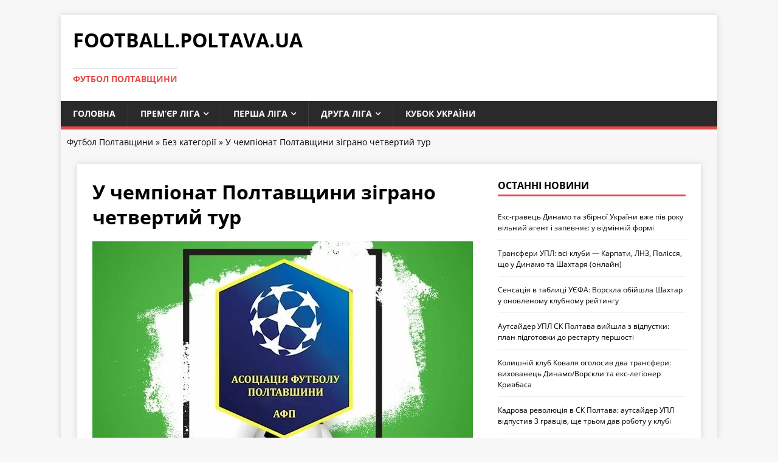

--- FILE ---
content_type: text/html; charset=UTF-8
request_url: https://football.poltava.ua/%D1%83-%D1%87%D0%B5%D0%BC%D0%BF%D1%96%D0%BE%D0%BD%D0%B0%D1%82-%D0%BF%D0%BE%D0%BB%D1%82%D0%B0%D0%B2%D1%89%D0%B8%D0%BD%D0%B8-%D0%B7%D1%96%D0%B3%D1%80%D0%B0%D0%BD%D0%BE-%D1%87%D0%B5%D1%82%D0%B2%D0%B5/
body_size: 11012
content:
<!DOCTYPE html>
<html class="no-js" lang="uk">

<head>
   <meta charset="UTF-8">
   <meta name="viewport" content="width=device-width, initial-scale=1.0">
   <link rel="profile" href="https://gmpg.org/xfn/11">
   <style>
      img:is([sizes="auto" i], [sizes^="auto," i]) {
         contain-intrinsic-size: 3000px 1500px
      }
   </style>
   
   <link rel='dns-prefetch' href='//static.addtoany.com'>
   <link rel='dns-prefetch' href='//www.googletagmanager.com'>
   <link rel='dns-prefetch' href='//fonts.googleapis.com'>
   <link rel="stylesheet" href="https://cdnjs.cloudflare.com/ajax/libs/font-awesome/4.7.0/css/font-awesome.min.css">
   
   <link rel="stylesheet" href="https://football.poltava.ua/wp-content/themes/football/assets/css/all.min.css">
   <script type="text/javascript" defer src="https://static.addtoany.com/menu/page.js" id="addtoany-core-js"></script>
   <script type="text/javascript" src="/wp-includes/js/jquery/jquery.min.js?ver=3.7.1" id="jquery-core-js"></script>
   <script type="text/javascript" src="/wp-includes/js/jquery/jquery-migrate.min.js?ver=3.4.1" id="jquery-migrate-js">
   </script>
   <script type="text/javascript" id="arevico_scsfb_launch-js-extra">
      /* <![CDATA[ */
      var lb_l_ret = {
         "width": "400",
         "height": "255",
         "delay": "3000",
         "coc": "1",
         "fb_id": "1427629314207086",
         "cooc": "0",
         "display_on_all": "1",
         "display_on_page": "1",
         "display_on_post": "1",
         "display_on_homepage": "1",
         "display_on_archive": "1",
         "show_once": "1",
         "min": "0",
         "performance": "0"
      };
      /* ]]> */
   </script>
   <script type="text/javascript" id="mh-scripts-js-extra">
      /* <![CDATA[ */
      var mh_magazine = {
         "text": {
            "toggle_menu": "Toggle Menu"
         }
      };
      /* ]]> */
   </script>
   </script>
   <script type="text/javascript" id="google_gtagjs-js-after">
      /* <![CDATA[ */
      window.dataLayer = window.dataLayer || [];

      function gtag() {
         dataLayer.push(arguments);
      }
      gtag("set", "linker", {
         "domains": ["football.poltava.ua"]
      });
      gtag("js", new Date());
      gtag("set", "developer_id.dZTNiMT", true);
      gtag("config", "G-PGPHV346X3");
      /* ]]> */
   </script>
   <link rel="icon" type="image/png" href="/favicon-96x96.png" sizes="96x96" />
   <link rel="icon" type="image/svg+xml" href="/favicon.svg" />
   <link rel="shortcut icon" href="/favicon.ico" />
   <link rel="apple-touch-icon" sizes="180x180" href="/apple-touch-icon.png" />
   <link rel="manifest" href="/site.webmanifest" />
   
		<!-- All in One SEO 4.8.6 - aioseo.com -->
	<meta name="description" content="Матчі 4 туру Чемпіонату Полтавщини з футболу: перемоги «Олімпії», «Стандарту» та інших. Повні результати і підсумки ігор груп А–Г." />
	<meta name="robots" content="max-image-preview:large" />
	<meta name="author" content="admin"/>
	<link rel="canonical" href="https://football.poltava.ua/%d1%83-%d1%87%d0%b5%d0%bc%d0%bf%d1%96%d0%be%d0%bd%d0%b0%d1%82-%d0%bf%d0%be%d0%bb%d1%82%d0%b0%d0%b2%d1%89%d0%b8%d0%bd%d0%b8-%d0%b7%d1%96%d0%b3%d1%80%d0%b0%d0%bd%d0%be-%d1%87%d0%b5%d1%82%d0%b2%d0%b5/" />
	<meta name="generator" content="All in One SEO (AIOSEO) 4.8.6" />
		<meta property="og:locale" content="uk_UA" />
		<meta property="og:site_name" content="Футбол Полтавщини -" />
		<meta property="og:type" content="article" />
		<meta property="og:title" content="Результати 4-го туру Чемпіонату Полтавщини з футболу 2022" />
		<meta property="og:description" content="Матчі 4 туру Чемпіонату Полтавщини з футболу: перемоги «Олімпії», «Стандарту» та інших. Повні результати і підсумки ігор груп А–Г." />
		<meta property="og:url" content="https://football.poltava.ua/%d1%83-%d1%87%d0%b5%d0%bc%d0%bf%d1%96%d0%be%d0%bd%d0%b0%d1%82-%d0%bf%d0%be%d0%bb%d1%82%d0%b0%d0%b2%d1%89%d0%b8%d0%bd%d0%b8-%d0%b7%d1%96%d0%b3%d1%80%d0%b0%d0%bd%d0%be-%d1%87%d0%b5%d1%82%d0%b2%d0%b5/" />
		<meta property="article:published_time" content="2025-08-18T13:47:33+00:00" />
		<meta property="article:modified_time" content="2025-08-20T11:38:23+00:00" />
		<meta name="twitter:card" content="summary_large_image" />
		<meta name="twitter:title" content="Результати 4-го туру Чемпіонату Полтавщини з футболу 2022" />
		<meta name="twitter:description" content="Матчі 4 туру Чемпіонату Полтавщини з футболу: перемоги «Олімпії», «Стандарту» та інших. Повні результати і підсумки ігор груп А–Г." />
		<!-- All in One SEO -->

<link rel="alternate" type="application/rss+xml" title="Футбол Полтавщини &raquo; У чемпіонат Полтавщини зіграно четвертий тур Канал коментарів" href="https://football.poltava.ua/%d1%83-%d1%87%d0%b5%d0%bc%d0%bf%d1%96%d0%be%d0%bd%d0%b0%d1%82-%d0%bf%d0%be%d0%bb%d1%82%d0%b0%d0%b2%d1%89%d0%b8%d0%bd%d0%b8-%d0%b7%d1%96%d0%b3%d1%80%d0%b0%d0%bd%d0%be-%d1%87%d0%b5%d1%82%d0%b2%d0%b5/feed/" />
<link rel="alternate" title="oEmbed (JSON)" type="application/json+oembed" href="https://football.poltava.ua/wp-json/oembed/1.0/embed?url=https%3A%2F%2Ffootball.poltava.ua%2F%25d1%2583-%25d1%2587%25d0%25b5%25d0%25bc%25d0%25bf%25d1%2596%25d0%25be%25d0%25bd%25d0%25b0%25d1%2582-%25d0%25bf%25d0%25be%25d0%25bb%25d1%2582%25d0%25b0%25d0%25b2%25d1%2589%25d0%25b8%25d0%25bd%25d0%25b8-%25d0%25b7%25d1%2596%25d0%25b3%25d1%2580%25d0%25b0%25d0%25bd%25d0%25be-%25d1%2587%25d0%25b5%25d1%2582%25d0%25b2%25d0%25b5%2F" />
<link rel="alternate" title="oEmbed (XML)" type="text/xml+oembed" href="https://football.poltava.ua/wp-json/oembed/1.0/embed?url=https%3A%2F%2Ffootball.poltava.ua%2F%25d1%2583-%25d1%2587%25d0%25b5%25d0%25bc%25d0%25bf%25d1%2596%25d0%25be%25d0%25bd%25d0%25b0%25d1%2582-%25d0%25bf%25d0%25be%25d0%25bb%25d1%2582%25d0%25b0%25d0%25b2%25d1%2589%25d0%25b8%25d0%25bd%25d0%25b8-%25d0%25b7%25d1%2596%25d0%25b3%25d1%2580%25d0%25b0%25d0%25bd%25d0%25be-%25d1%2587%25d0%25b5%25d1%2582%25d0%25b2%25d0%25b5%2F&#038;format=xml" />
<style id='wp-img-auto-sizes-contain-inline-css' type='text/css'>
img:is([sizes=auto i],[sizes^="auto," i]){contain-intrinsic-size:3000px 1500px}
/*# sourceURL=wp-img-auto-sizes-contain-inline-css */
</style>
<style id='wp-emoji-styles-inline-css' type='text/css'>

	img.wp-smiley, img.emoji {
		display: inline !important;
		border: none !important;
		box-shadow: none !important;
		height: 1em !important;
		width: 1em !important;
		margin: 0 0.07em !important;
		vertical-align: -0.1em !important;
		background: none !important;
		padding: 0 !important;
	}
/*# sourceURL=wp-emoji-styles-inline-css */
</style>
<style id='wp-block-library-inline-css' type='text/css'>
:root{--wp-block-synced-color:#7a00df;--wp-block-synced-color--rgb:122,0,223;--wp-bound-block-color:var(--wp-block-synced-color);--wp-editor-canvas-background:#ddd;--wp-admin-theme-color:#007cba;--wp-admin-theme-color--rgb:0,124,186;--wp-admin-theme-color-darker-10:#006ba1;--wp-admin-theme-color-darker-10--rgb:0,107,160.5;--wp-admin-theme-color-darker-20:#005a87;--wp-admin-theme-color-darker-20--rgb:0,90,135;--wp-admin-border-width-focus:2px}@media (min-resolution:192dpi){:root{--wp-admin-border-width-focus:1.5px}}.wp-element-button{cursor:pointer}:root .has-very-light-gray-background-color{background-color:#eee}:root .has-very-dark-gray-background-color{background-color:#313131}:root .has-very-light-gray-color{color:#eee}:root .has-very-dark-gray-color{color:#313131}:root .has-vivid-green-cyan-to-vivid-cyan-blue-gradient-background{background:linear-gradient(135deg,#00d084,#0693e3)}:root .has-purple-crush-gradient-background{background:linear-gradient(135deg,#34e2e4,#4721fb 50%,#ab1dfe)}:root .has-hazy-dawn-gradient-background{background:linear-gradient(135deg,#faaca8,#dad0ec)}:root .has-subdued-olive-gradient-background{background:linear-gradient(135deg,#fafae1,#67a671)}:root .has-atomic-cream-gradient-background{background:linear-gradient(135deg,#fdd79a,#004a59)}:root .has-nightshade-gradient-background{background:linear-gradient(135deg,#330968,#31cdcf)}:root .has-midnight-gradient-background{background:linear-gradient(135deg,#020381,#2874fc)}:root{--wp--preset--font-size--normal:16px;--wp--preset--font-size--huge:42px}.has-regular-font-size{font-size:1em}.has-larger-font-size{font-size:2.625em}.has-normal-font-size{font-size:var(--wp--preset--font-size--normal)}.has-huge-font-size{font-size:var(--wp--preset--font-size--huge)}.has-text-align-center{text-align:center}.has-text-align-left{text-align:left}.has-text-align-right{text-align:right}.has-fit-text{white-space:nowrap!important}#end-resizable-editor-section{display:none}.aligncenter{clear:both}.items-justified-left{justify-content:flex-start}.items-justified-center{justify-content:center}.items-justified-right{justify-content:flex-end}.items-justified-space-between{justify-content:space-between}.screen-reader-text{border:0;clip-path:inset(50%);height:1px;margin:-1px;overflow:hidden;padding:0;position:absolute;width:1px;word-wrap:normal!important}.screen-reader-text:focus{background-color:#ddd;clip-path:none;color:#444;display:block;font-size:1em;height:auto;left:5px;line-height:normal;padding:15px 23px 14px;text-decoration:none;top:5px;width:auto;z-index:100000}html :where(.has-border-color){border-style:solid}html :where([style*=border-top-color]){border-top-style:solid}html :where([style*=border-right-color]){border-right-style:solid}html :where([style*=border-bottom-color]){border-bottom-style:solid}html :where([style*=border-left-color]){border-left-style:solid}html :where([style*=border-width]){border-style:solid}html :where([style*=border-top-width]){border-top-style:solid}html :where([style*=border-right-width]){border-right-style:solid}html :where([style*=border-bottom-width]){border-bottom-style:solid}html :where([style*=border-left-width]){border-left-style:solid}html :where(img[class*=wp-image-]){height:auto;max-width:100%}:where(figure){margin:0 0 1em}html :where(.is-position-sticky){--wp-admin--admin-bar--position-offset:var(--wp-admin--admin-bar--height,0px)}@media screen and (max-width:600px){html :where(.is-position-sticky){--wp-admin--admin-bar--position-offset:0px}}

/*# sourceURL=wp-block-library-inline-css */
</style><style id='global-styles-inline-css' type='text/css'>
:root{--wp--preset--aspect-ratio--square: 1;--wp--preset--aspect-ratio--4-3: 4/3;--wp--preset--aspect-ratio--3-4: 3/4;--wp--preset--aspect-ratio--3-2: 3/2;--wp--preset--aspect-ratio--2-3: 2/3;--wp--preset--aspect-ratio--16-9: 16/9;--wp--preset--aspect-ratio--9-16: 9/16;--wp--preset--color--black: #000000;--wp--preset--color--cyan-bluish-gray: #abb8c3;--wp--preset--color--white: #ffffff;--wp--preset--color--pale-pink: #f78da7;--wp--preset--color--vivid-red: #cf2e2e;--wp--preset--color--luminous-vivid-orange: #ff6900;--wp--preset--color--luminous-vivid-amber: #fcb900;--wp--preset--color--light-green-cyan: #7bdcb5;--wp--preset--color--vivid-green-cyan: #00d084;--wp--preset--color--pale-cyan-blue: #8ed1fc;--wp--preset--color--vivid-cyan-blue: #0693e3;--wp--preset--color--vivid-purple: #9b51e0;--wp--preset--gradient--vivid-cyan-blue-to-vivid-purple: linear-gradient(135deg,rgb(6,147,227) 0%,rgb(155,81,224) 100%);--wp--preset--gradient--light-green-cyan-to-vivid-green-cyan: linear-gradient(135deg,rgb(122,220,180) 0%,rgb(0,208,130) 100%);--wp--preset--gradient--luminous-vivid-amber-to-luminous-vivid-orange: linear-gradient(135deg,rgb(252,185,0) 0%,rgb(255,105,0) 100%);--wp--preset--gradient--luminous-vivid-orange-to-vivid-red: linear-gradient(135deg,rgb(255,105,0) 0%,rgb(207,46,46) 100%);--wp--preset--gradient--very-light-gray-to-cyan-bluish-gray: linear-gradient(135deg,rgb(238,238,238) 0%,rgb(169,184,195) 100%);--wp--preset--gradient--cool-to-warm-spectrum: linear-gradient(135deg,rgb(74,234,220) 0%,rgb(151,120,209) 20%,rgb(207,42,186) 40%,rgb(238,44,130) 60%,rgb(251,105,98) 80%,rgb(254,248,76) 100%);--wp--preset--gradient--blush-light-purple: linear-gradient(135deg,rgb(255,206,236) 0%,rgb(152,150,240) 100%);--wp--preset--gradient--blush-bordeaux: linear-gradient(135deg,rgb(254,205,165) 0%,rgb(254,45,45) 50%,rgb(107,0,62) 100%);--wp--preset--gradient--luminous-dusk: linear-gradient(135deg,rgb(255,203,112) 0%,rgb(199,81,192) 50%,rgb(65,88,208) 100%);--wp--preset--gradient--pale-ocean: linear-gradient(135deg,rgb(255,245,203) 0%,rgb(182,227,212) 50%,rgb(51,167,181) 100%);--wp--preset--gradient--electric-grass: linear-gradient(135deg,rgb(202,248,128) 0%,rgb(113,206,126) 100%);--wp--preset--gradient--midnight: linear-gradient(135deg,rgb(2,3,129) 0%,rgb(40,116,252) 100%);--wp--preset--font-size--small: 13px;--wp--preset--font-size--medium: 20px;--wp--preset--font-size--large: 36px;--wp--preset--font-size--x-large: 42px;--wp--preset--spacing--20: 0.44rem;--wp--preset--spacing--30: 0.67rem;--wp--preset--spacing--40: 1rem;--wp--preset--spacing--50: 1.5rem;--wp--preset--spacing--60: 2.25rem;--wp--preset--spacing--70: 3.38rem;--wp--preset--spacing--80: 5.06rem;--wp--preset--shadow--natural: 6px 6px 9px rgba(0, 0, 0, 0.2);--wp--preset--shadow--deep: 12px 12px 50px rgba(0, 0, 0, 0.4);--wp--preset--shadow--sharp: 6px 6px 0px rgba(0, 0, 0, 0.2);--wp--preset--shadow--outlined: 6px 6px 0px -3px rgb(255, 255, 255), 6px 6px rgb(0, 0, 0);--wp--preset--shadow--crisp: 6px 6px 0px rgb(0, 0, 0);}:where(.is-layout-flex){gap: 0.5em;}:where(.is-layout-grid){gap: 0.5em;}body .is-layout-flex{display: flex;}.is-layout-flex{flex-wrap: wrap;align-items: center;}.is-layout-flex > :is(*, div){margin: 0;}body .is-layout-grid{display: grid;}.is-layout-grid > :is(*, div){margin: 0;}:where(.wp-block-columns.is-layout-flex){gap: 2em;}:where(.wp-block-columns.is-layout-grid){gap: 2em;}:where(.wp-block-post-template.is-layout-flex){gap: 1.25em;}:where(.wp-block-post-template.is-layout-grid){gap: 1.25em;}.has-black-color{color: var(--wp--preset--color--black) !important;}.has-cyan-bluish-gray-color{color: var(--wp--preset--color--cyan-bluish-gray) !important;}.has-white-color{color: var(--wp--preset--color--white) !important;}.has-pale-pink-color{color: var(--wp--preset--color--pale-pink) !important;}.has-vivid-red-color{color: var(--wp--preset--color--vivid-red) !important;}.has-luminous-vivid-orange-color{color: var(--wp--preset--color--luminous-vivid-orange) !important;}.has-luminous-vivid-amber-color{color: var(--wp--preset--color--luminous-vivid-amber) !important;}.has-light-green-cyan-color{color: var(--wp--preset--color--light-green-cyan) !important;}.has-vivid-green-cyan-color{color: var(--wp--preset--color--vivid-green-cyan) !important;}.has-pale-cyan-blue-color{color: var(--wp--preset--color--pale-cyan-blue) !important;}.has-vivid-cyan-blue-color{color: var(--wp--preset--color--vivid-cyan-blue) !important;}.has-vivid-purple-color{color: var(--wp--preset--color--vivid-purple) !important;}.has-black-background-color{background-color: var(--wp--preset--color--black) !important;}.has-cyan-bluish-gray-background-color{background-color: var(--wp--preset--color--cyan-bluish-gray) !important;}.has-white-background-color{background-color: var(--wp--preset--color--white) !important;}.has-pale-pink-background-color{background-color: var(--wp--preset--color--pale-pink) !important;}.has-vivid-red-background-color{background-color: var(--wp--preset--color--vivid-red) !important;}.has-luminous-vivid-orange-background-color{background-color: var(--wp--preset--color--luminous-vivid-orange) !important;}.has-luminous-vivid-amber-background-color{background-color: var(--wp--preset--color--luminous-vivid-amber) !important;}.has-light-green-cyan-background-color{background-color: var(--wp--preset--color--light-green-cyan) !important;}.has-vivid-green-cyan-background-color{background-color: var(--wp--preset--color--vivid-green-cyan) !important;}.has-pale-cyan-blue-background-color{background-color: var(--wp--preset--color--pale-cyan-blue) !important;}.has-vivid-cyan-blue-background-color{background-color: var(--wp--preset--color--vivid-cyan-blue) !important;}.has-vivid-purple-background-color{background-color: var(--wp--preset--color--vivid-purple) !important;}.has-black-border-color{border-color: var(--wp--preset--color--black) !important;}.has-cyan-bluish-gray-border-color{border-color: var(--wp--preset--color--cyan-bluish-gray) !important;}.has-white-border-color{border-color: var(--wp--preset--color--white) !important;}.has-pale-pink-border-color{border-color: var(--wp--preset--color--pale-pink) !important;}.has-vivid-red-border-color{border-color: var(--wp--preset--color--vivid-red) !important;}.has-luminous-vivid-orange-border-color{border-color: var(--wp--preset--color--luminous-vivid-orange) !important;}.has-luminous-vivid-amber-border-color{border-color: var(--wp--preset--color--luminous-vivid-amber) !important;}.has-light-green-cyan-border-color{border-color: var(--wp--preset--color--light-green-cyan) !important;}.has-vivid-green-cyan-border-color{border-color: var(--wp--preset--color--vivid-green-cyan) !important;}.has-pale-cyan-blue-border-color{border-color: var(--wp--preset--color--pale-cyan-blue) !important;}.has-vivid-cyan-blue-border-color{border-color: var(--wp--preset--color--vivid-cyan-blue) !important;}.has-vivid-purple-border-color{border-color: var(--wp--preset--color--vivid-purple) !important;}.has-vivid-cyan-blue-to-vivid-purple-gradient-background{background: var(--wp--preset--gradient--vivid-cyan-blue-to-vivid-purple) !important;}.has-light-green-cyan-to-vivid-green-cyan-gradient-background{background: var(--wp--preset--gradient--light-green-cyan-to-vivid-green-cyan) !important;}.has-luminous-vivid-amber-to-luminous-vivid-orange-gradient-background{background: var(--wp--preset--gradient--luminous-vivid-amber-to-luminous-vivid-orange) !important;}.has-luminous-vivid-orange-to-vivid-red-gradient-background{background: var(--wp--preset--gradient--luminous-vivid-orange-to-vivid-red) !important;}.has-very-light-gray-to-cyan-bluish-gray-gradient-background{background: var(--wp--preset--gradient--very-light-gray-to-cyan-bluish-gray) !important;}.has-cool-to-warm-spectrum-gradient-background{background: var(--wp--preset--gradient--cool-to-warm-spectrum) !important;}.has-blush-light-purple-gradient-background{background: var(--wp--preset--gradient--blush-light-purple) !important;}.has-blush-bordeaux-gradient-background{background: var(--wp--preset--gradient--blush-bordeaux) !important;}.has-luminous-dusk-gradient-background{background: var(--wp--preset--gradient--luminous-dusk) !important;}.has-pale-ocean-gradient-background{background: var(--wp--preset--gradient--pale-ocean) !important;}.has-electric-grass-gradient-background{background: var(--wp--preset--gradient--electric-grass) !important;}.has-midnight-gradient-background{background: var(--wp--preset--gradient--midnight) !important;}.has-small-font-size{font-size: var(--wp--preset--font-size--small) !important;}.has-medium-font-size{font-size: var(--wp--preset--font-size--medium) !important;}.has-large-font-size{font-size: var(--wp--preset--font-size--large) !important;}.has-x-large-font-size{font-size: var(--wp--preset--font-size--x-large) !important;}
/*# sourceURL=global-styles-inline-css */
</style>

<style id='classic-theme-styles-inline-css' type='text/css'>
/*! This file is auto-generated */
.wp-block-button__link{color:#fff;background-color:#32373c;border-radius:9999px;box-shadow:none;text-decoration:none;padding:calc(.667em + 2px) calc(1.333em + 2px);font-size:1.125em}.wp-block-file__button{background:#32373c;color:#fff;text-decoration:none}
/*# sourceURL=/wp-includes/css/classic-themes.min.css */
</style>
<link rel="https://api.w.org/" href="https://football.poltava.ua/wp-json/" /><link rel="alternate" title="JSON" type="application/json" href="https://football.poltava.ua/wp-json/wp/v2/posts/119" /><link rel="EditURI" type="application/rsd+xml" title="RSD" href="https://football.poltava.ua/xmlrpc.php?rsd" />
<meta name="generator" content="WordPress 6.9" />
<link rel='shortlink' href='https://football.poltava.ua/?p=119' />
	
</head>

<body id="mh-mobile"
   class="home page-template page-template-homepage page-template-homepage-php page page-id-13778 mh-right-sb">
   <div class="mh-container mh-container-outer">
      <div class="mh-header-mobile-nav mh-clearfix"></div>
      <header class="mh-header">
         <div class="mh-container mh-container-inner mh-row mh-clearfix">
            <div class="mh-custom-header mh-clearfix">
               <div class="mh-site-identity">
                  <div class="mh-site-logo" role="banner"">
                     <div class="mh-header-text">
                        <a class="mh-header-text-link" href="/" title="Football.poltava.ua" rel="home">
														<div class="mh-header-title">Football.poltava.ua</div>
							<div class="mh-header-tagline">Футбол Полтавщини</div>
							                        </a>
                     </div>
                  </div>
               </div>
            </div>
         </div>
         <div class="mh-main-nav-wrap">
            <nav class="mh-navigation mh-main-nav mh-container mh-container-inner mh-clearfix">
               <div class="menu-34-container">
                  <ul id="menu-header" class="menu"><li id="menu-item-14" class="menu-item menu-item-type-custom menu-item-object-custom menu-item-home menu-item-14"><a href="https://football.poltava.ua/">Головна</a></li>
<li id="menu-item-67" class="menu-item menu-item-type-taxonomy menu-item-object-category menu-item-has-children menu-item-67"><a href="https://football.poltava.ua/%d0%bf%d1%80%d0%b5%d0%bc%d1%94%d1%80-%d0%bb%d1%96%d0%b3%d0%b0/">Прем&#8217;єр ліга</a>
<ul class="sub-menu">
	<li id="menu-item-68" class="menu-item menu-item-type-taxonomy menu-item-object-category menu-item-68"><a href="https://football.poltava.ua/%d1%81%d0%ba-%d0%bf%d0%be%d0%bb%d1%82%d0%b0%d0%b2%d0%b0/">СК Полтава</a></li>
</ul>
</li>
<li id="menu-item-69" class="menu-item menu-item-type-taxonomy menu-item-object-category menu-item-has-children menu-item-69"><a href="https://football.poltava.ua/%d0%bf%d0%b5%d1%80%d1%88%d0%b0-%d0%bb%d1%96%d0%b3%d0%b0/">Перша ліга</a>
<ul class="sub-menu">
	<li id="menu-item-63" class="menu-item menu-item-type-taxonomy menu-item-object-category menu-item-63"><a href="https://football.poltava.ua/%d0%b2%d0%be%d1%80%d1%81%d0%ba%d0%bb%d0%b0/">Ворскла</a></li>
</ul>
</li>
<li id="menu-item-71" class="menu-item menu-item-type-taxonomy menu-item-object-category menu-item-has-children menu-item-71"><a href="https://football.poltava.ua/%d0%b4%d1%80%d1%83%d0%b3%d0%b0-%d0%bb%d1%96%d0%b3%d0%b0/">Друга ліга</a>
<ul class="sub-menu">
	<li id="menu-item-72" class="menu-item menu-item-type-taxonomy menu-item-object-category menu-item-72"><a href="https://football.poltava.ua/%d0%b3%d1%96%d1%80%d0%bd%d0%b8%d0%ba-%d1%81%d0%bf%d0%be%d1%80%d1%82/">Гірник Спорт</a></li>
</ul>
</li>
<li id="menu-item-73" class="menu-item menu-item-type-taxonomy menu-item-object-category menu-item-73"><a href="https://football.poltava.ua/%d0%ba%d1%83%d0%b1%d0%be%d0%ba-%d1%83%d0%ba%d1%80%d0%b0%d1%97%d0%bd%d0%b8/">Кубок України</a></li>
</ul>               </div>
            </nav>
         </div>
      </header>
<nav class="breadcrumbs"><a href="https://football.poltava.ua/">Футбол Полтавщини</a> &raquo; <a href="https://football.poltava.ua/%d0%b1%d0%b5%d0%b7-%d0%ba%d0%b0%d1%82%d0%b5%d0%b3%d0%be%d1%80%d1%96%d1%97/">Без категорії</a> &raquo; У чемпіонат Полтавщини зіграно четвертий тур</nav><script type="application/ld+json">{"@context":"https://schema.org","@type":"BreadcrumbList","itemListElement":[{"@type":"ListItem","position":1,"name":"Головна","item":"https://football.poltava.ua/"},{"@type":"ListItem","position":2,"name":"Без категорії","item":"https://football.poltava.ua/%d0%b1%d0%b5%d0%b7-%d0%ba%d0%b0%d1%82%d0%b5%d0%b3%d0%be%d1%80%d1%96%d1%97/"},{"@type":"ListItem","position":3,"name":"У чемпіонат Полтавщини зіграно четвертий тур","item":"https://football.poltava.ua/%d1%83-%d1%87%d0%b5%d0%bc%d0%bf%d1%96%d0%be%d0%bd%d0%b0%d1%82-%d0%bf%d0%be%d0%bb%d1%82%d0%b0%d0%b2%d1%89%d0%b8%d0%bd%d0%b8-%d0%b7%d1%96%d0%b3%d1%80%d0%b0%d0%bd%d0%be-%d1%87%d0%b5%d1%82%d0%b2%d0%b5/"}]}</script><script type="application/ld+json">

{ 
  "@context": "https://schema.org",
  "@type": "NewsArticle",
  "headline": "У чемпіонат Полтавщини зіграно четвертий тур",
  "name": "У чемпіонат Полтавщини зіграно четвертий тур",
  "description": "",
  "datePublished": "2025-08-18 16:47:33",
  "dateModified": "2025-08-20 14:38:23", 
  "image": { 
    "@type": "ImageObject", 
    "url": "https://football.poltava.ua/wp-content/uploads/2025/08/афп-1-1-1.webp"
  },
  "publisher": {
    "@type": "Organization",
    "name": "Футбол Полтавщини",
    "url": "https://football.poltava.ua/",
    "logo": {
      "@type": "ImageObject", 
      "url": "https://football.poltava.ua/wp-content/uploads/2025/09/307130832_528949085898339_3399966885749264422_n.jpg"
    }
  }, 
  "author": { 
    "@type": "Organization",
    "name": "Футбол Полтавщини",
    "url" : "https://football.poltava.ua/"
  },
  "articleSection": "Без категорії", 
  "inLanguage": "uk", 
  "dateline": "Полтава" 
}

</script>

   <div class="mh-container mh-container-outer">
      <div class="mh-wrapper mh-clearfix">				
		  
         <div id="main-content" class="mh-content" role="main">
            <h1>У чемпіонат Полтавщини зіграно четвертий тур</h1>
                                                                     <img src="https://football.poltava.ua/wp-content/uploads/2025/08/афп-1-1-1.webp" alt="Асоціація футболу Полтавщини">
                                 
                              <p>Вихідними 3-го та 4 го вересня відбулися  матчі четвертого туру  Чемпіонату Полтавщини. Ці поєдинки закінчилися з такими результатами:</p>
<h2>4 тур</h2>
<h3>Група А</h3>
<p>ФК «Комишня»   – ФК  «Миргород»  – 2:1</p>
<p>«Олімпія» (Савинці) – «Колос» (Великі Сорочинці) – 2:0</p>
<h3>Група Б</h3>
<p>«Перемога» (Клепачі) – ФК «Лубни») – 2:3</p>
<p>«Локомотив» (Гребінка) – «Сула» (Засулля) – 1:2</p>
<h3>Група В</h3>
<p>ФК «Чутове»  ) – ДЮСШ ім. І. Горпинка (Полтава) – 0:1</p>
<p>«КСК» (Карлівка) – ДЮСШ «Ворскла» (Полтава) – 2:7</p>
<h3>Група Г</h3>
<p>«УОР» (Бахмут) – «Дружба» (Очеретувате) – 0:1</p>
<p>«Стандарт» (Нові Санжари) – «Гірник-Спорт-2» (Горішні Плавні) – 7:1</p>
<h3>Перенесений матч першого туру</h3>
<p>«Дружба» (Очеретувате) – «УОР» (Бахмут) – 7:0</p>
                           <div id="respond" class="comment-respond">
      <p id="reply-title" class="comment-reply-title">
		  Залишити коментар
      </p>
      <form action="" method="post" id="commentform"
            class="comment-form" novalidate="" name="commentform">
            <p class="comment-notes">Ваша адреса електронної пошти не буде опублікована.</p>
            <p class="comment-form-comment"><label for="comment">Comment</label><br /> <textarea id="comment" name="comment"></textarea>
                  
            </p>
            <p class="comment-form-author"><label for="author">Ім'я</label> <span class="required">*</span><br /><input
                        id="author" name="author" type="text" value="" size="30" aria-required="true" /></p>
            <p class="comment-form-email"><label for="email">Email</label> <span class="required">*</span><br /><input
                        id="email" name="email" type="text" value="" size="30" aria-required="true" /></p>
            <p class="form-submit"><input name="submit" type="submit" id="submit" class="submit"
                        value="Надіслати коментар" /> <input type="hidden" name="comment_post_ID" value="119"
                        id="comment_post_ID" /> <input type="hidden" name="comment_parent" id="comment_parent"
                        value="0" /></p>
      </form>
</div>
<script>
jQuery(document).ready(function($){
    $('#commentform').on('submit', function(e){
        e.preventDefault(); // зупиняємо стандартне відправлення

        var form = $(this);
        var formData = form.serialize(); // отримуємо всі дані форми

        $.ajax({
            url: 'https://football.poltava.ua/wp-admin/admin-ajax.php', // WordPress AJAX
            type: 'POST',
            data: formData + '&action=submit_comment_ajax',
            success: function(response){
                // Очистка форми
                form.find('textarea, input[type=text], input[type=email]').val('');
                alert('Ваш коментар успішно відправлено!');
                // Тут можна додатково додати код для динамічного виводу коментаря
            },
            error: function(xhr, status, error){
                alert('Сталася помилка при відправленні коментаря: ' + error);
            }
        });
    });
});
</script>         </div>
         <aside class="mh-widget-col-1 mh-sidebar">
   <div id="rpwe_widget-2" class="mh-widget rpwe_widget recent-posts-extended">
      <h2 class="mh-widget-title"><span class="mh-widget-title-inner">Останні новини</span></h2>
      <div class="rpwe-block">
         <ul class="rpwe-ul">
            <ul class="rpwe-ul"><li class="rpwe-li rpwe-clearfix"><h3 class='rpwe-title'><a href='https://football.poltava.ua/eks-gravecz-dynamo-ta-zbirnoyi-ukrayiny-vzhe-piv-roku-vilnyj-agent-i-zapevnyaye-u-vidminnij-formi/' title='Permalink to Екс-гравець Динамо та збірної України вже пів року вільний агент і запевняє: у відмінній формі' rel='bookmark'>Екс-гравець Динамо та збірної України вже пів року вільний агент і запевняє: у відмінній формі</a></h3></li><li class="rpwe-li rpwe-clearfix"><h3 class='rpwe-title'><a href='https://football.poltava.ua/transfery-upl-vsi-kluby-karpaty-lnz-polissya-shho-u-dynamo-ta-shahtarya-onlajn/' title='Permalink to Трансфери УПЛ: всі клуби — Карпати, ЛНЗ, Полісся, що у Динамо та Шахтаря (онлайн)' rel='bookmark'>Трансфери УПЛ: всі клуби — Карпати, ЛНЗ, Полісся, що у Динамо та Шахтаря (онлайн)</a></h3></li><li class="rpwe-li rpwe-clearfix"><h3 class='rpwe-title'><a href='https://football.poltava.ua/sensacziya-v-tablyczi-uyefa-vorskla-obijshla-shahtar-u-onovlenomu-klubnomu-rejtyngu/' title='Permalink to Сенсація в таблиці УЄФА: Ворскла обійшла Шахтар у оновленому клубному рейтингу' rel='bookmark'>Сенсація в таблиці УЄФА: Ворскла обійшла Шахтар у оновленому клубному рейтингу</a></h3></li><li class="rpwe-li rpwe-clearfix"><h3 class='rpwe-title'><a href='https://football.poltava.ua/autsajder-upl-sk-poltava-vyjshla-z-vidpustky-plan-pidgotovky-do-restartu-pershosti/' title='Permalink to Аутсайдер УПЛ СК Полтава вийшла з відпустки: план підготовки до рестарту першості' rel='bookmark'>Аутсайдер УПЛ СК Полтава вийшла з відпустки: план підготовки до рестарту першості</a></h3></li><li class="rpwe-li rpwe-clearfix"><h3 class='rpwe-title'><a href='https://football.poltava.ua/kolyshnij-klub-kovalya-ogolosyv-dva-transfery-vyhovanecz-dynamo-vorskly-ta-eks-legioner-kryvbasa/' title='Permalink to Колишній клуб Коваля оголосив два трансфери: вихованець Динамо/Ворскли та екс-легіонер Кривбаса' rel='bookmark'>Колишній клуб Коваля оголосив два трансфери: вихованець Динамо/Ворскли та екс-легіонер Кривбаса</a></h3></li><li class="rpwe-li rpwe-clearfix"><h3 class='rpwe-title'><a href='https://football.poltava.ua/kadrova-revolyucziya-v-sk-poltava-autsajder-upl-vidpustyv-3-gravcziv-shhe-trom-dav-robotu-u-klubi/' title='Permalink to Кадрова революція в СК Полтава: аутсайдер УПЛ відпустив 3 гравців, ще трьом дав роботу у клубі' rel='bookmark'>Кадрова революція в СК Полтава: аутсайдер УПЛ відпустив 3 гравців, ще трьом дав роботу у клубі</a></h3></li><li class="rpwe-li rpwe-clearfix"><h3 class='rpwe-title'><a href='https://football.poltava.ua/poltavska-vorskla-oprylyudnyla-oficzijnu-zayavu-ta-zvernulasya-do-skandalnogo-pochesnogo-prezydenta/' title='Permalink to Полтавська Ворскла оприлюднила офіційну заяву та звернулася до скандального почесного президента' rel='bookmark'>Полтавська Ворскла оприлюднила офіційну заяву та звернулася до скандального почесного президента</a></h3></li></ul>
            <div id="text-4" class="mh-widget widget_text">
               <h2 class="mh-widget-title"><span class="mh-widget-title-inner">facebook</span></h2>
               <div class="textwidget">
                  <div id="fb-root"></div>
                  <script>
                     (function (d, s, id) {
                        var js, fjs = d.getElementsByTagName(s)[0];
                        if (d.getElementById(id)) return;
                        js = d.createElement(s);
                        js.id = id;
                        js.src = "//connect.facebook.net/uk_UA/sdk.js#xfbml=1&version=v2.3";
                        fjs.parentNode.insertBefore(js, fjs);
                     }(document, 'script', 'facebook-jssdk'));
                  </script>
                  <div class="fb-page" data-href="https://www.facebook.com/pages/footballpoltavaua/1427629314207086"
                     data-hide-cover="false" data-show-facepile="true" data-show-posts="false">
                     <div class="fb-xfbml-parse-ignore">
                        <blockquote cite="https://www.facebook.com/pages/footballpoltavaua/1427629314207086">
                           football.poltava.ua
                        </blockquote>
                     </div>
                  </div>
               </div>
            </div>
</aside>
      </div>
      </div>

      <!-- <script type="text/javascript" src="/wp-includes/js/comment-reply.min.js?ver=5.9.4" id="comment-reply-js">
      </script> -->
<div class="mh-copyright-wrap">
	
	<footer id="colophon" class="site-footer">
	    <div>
	        <ul id="menu-footer" class="footer_menu"><li id="menu-item-203" class="menu-item menu-item-type-taxonomy menu-item-object-category menu-item-203"><a href="https://football.poltava.ua/%d0%b2%d0%be%d1%80%d1%81%d0%ba%d0%bb%d0%b0/">Ворскла</a></li>
<li id="menu-item-204" class="menu-item menu-item-type-taxonomy menu-item-object-category menu-item-204"><a href="https://football.poltava.ua/%d0%b3%d1%96%d1%80%d0%bd%d0%b8%d0%ba-%d1%81%d0%bf%d0%be%d1%80%d1%82/">Гірник Спорт</a></li>
<li id="menu-item-205" class="menu-item menu-item-type-taxonomy menu-item-object-category menu-item-205"><a href="https://football.poltava.ua/%d0%b4%d1%80%d1%83%d0%b3%d0%b0-%d0%bb%d1%96%d0%b3%d0%b0/">Друга ліга</a></li>
<li id="menu-item-207" class="menu-item menu-item-type-taxonomy menu-item-object-category menu-item-207"><a href="https://football.poltava.ua/%d0%ba%d1%83%d0%b1%d0%be%d0%ba-%d1%83%d0%ba%d1%80%d0%b0%d1%97%d0%bd%d0%b8/">Кубок України</a></li>
<li id="menu-item-208" class="menu-item menu-item-type-taxonomy menu-item-object-category menu-item-208"><a href="https://football.poltava.ua/%d0%bf%d0%b5%d1%80%d1%88%d0%b0-%d0%bb%d1%96%d0%b3%d0%b0/">Перша ліга</a></li>
<li id="menu-item-210" class="menu-item menu-item-type-taxonomy menu-item-object-category menu-item-210"><a href="https://football.poltava.ua/%d0%bf%d1%80%d0%b5%d0%bc%d1%94%d1%80-%d0%bb%d1%96%d0%b3%d0%b0/">Прем&#8217;єр ліга</a></li>
<li id="menu-item-211" class="menu-item menu-item-type-taxonomy menu-item-object-category menu-item-211"><a href="https://football.poltava.ua/%d1%81%d0%ba-%d0%bf%d0%be%d0%bb%d1%82%d0%b0%d0%b2%d0%b0/">СК Полтава</a></li>
<li id="menu-item-213" class="menu-item menu-item-type-post_type menu-item-object-page menu-item-213"><a href="https://football.poltava.ua/contact/">Контакти</a></li>
</ul>	    </div>
		<div class="mh-container mh-container-inner mh-clearfix">
			<p class="mh-copyright">Copyright &copy; 2025 | WordPress Theme by MH Themes</p>
		</div>
</div>
</footer><!-- #colophon -->
</div><!-- #page -->

<script type="speculationrules">
{"prefetch":[{"source":"document","where":{"and":[{"href_matches":"/*"},{"not":{"href_matches":["/wp-*.php","/wp-admin/*","/wp-content/uploads/*","/wp-content/*","/wp-content/plugins/*","/wp-content/themes/football/*","/*\\?(.+)"]}},{"not":{"selector_matches":"a[rel~=\"nofollow\"]"}},{"not":{"selector_matches":".no-prefetch, .no-prefetch a"}}]},"eagerness":"conservative"}]}
</script>
<script id="wp-emoji-settings" type="application/json">
{"baseUrl":"https://s.w.org/images/core/emoji/17.0.2/72x72/","ext":".png","svgUrl":"https://s.w.org/images/core/emoji/17.0.2/svg/","svgExt":".svg","source":{"concatemoji":"https://football.poltava.ua/wp-includes/js/wp-emoji-release.min.js?ver=6.9"}}
</script>
<script type="module">
/* <![CDATA[ */
/*! This file is auto-generated */
const a=JSON.parse(document.getElementById("wp-emoji-settings").textContent),o=(window._wpemojiSettings=a,"wpEmojiSettingsSupports"),s=["flag","emoji"];function i(e){try{var t={supportTests:e,timestamp:(new Date).valueOf()};sessionStorage.setItem(o,JSON.stringify(t))}catch(e){}}function c(e,t,n){e.clearRect(0,0,e.canvas.width,e.canvas.height),e.fillText(t,0,0);t=new Uint32Array(e.getImageData(0,0,e.canvas.width,e.canvas.height).data);e.clearRect(0,0,e.canvas.width,e.canvas.height),e.fillText(n,0,0);const a=new Uint32Array(e.getImageData(0,0,e.canvas.width,e.canvas.height).data);return t.every((e,t)=>e===a[t])}function p(e,t){e.clearRect(0,0,e.canvas.width,e.canvas.height),e.fillText(t,0,0);var n=e.getImageData(16,16,1,1);for(let e=0;e<n.data.length;e++)if(0!==n.data[e])return!1;return!0}function u(e,t,n,a){switch(t){case"flag":return n(e,"\ud83c\udff3\ufe0f\u200d\u26a7\ufe0f","\ud83c\udff3\ufe0f\u200b\u26a7\ufe0f")?!1:!n(e,"\ud83c\udde8\ud83c\uddf6","\ud83c\udde8\u200b\ud83c\uddf6")&&!n(e,"\ud83c\udff4\udb40\udc67\udb40\udc62\udb40\udc65\udb40\udc6e\udb40\udc67\udb40\udc7f","\ud83c\udff4\u200b\udb40\udc67\u200b\udb40\udc62\u200b\udb40\udc65\u200b\udb40\udc6e\u200b\udb40\udc67\u200b\udb40\udc7f");case"emoji":return!a(e,"\ud83e\u1fac8")}return!1}function f(e,t,n,a){let r;const o=(r="undefined"!=typeof WorkerGlobalScope&&self instanceof WorkerGlobalScope?new OffscreenCanvas(300,150):document.createElement("canvas")).getContext("2d",{willReadFrequently:!0}),s=(o.textBaseline="top",o.font="600 32px Arial",{});return e.forEach(e=>{s[e]=t(o,e,n,a)}),s}function r(e){var t=document.createElement("script");t.src=e,t.defer=!0,document.head.appendChild(t)}a.supports={everything:!0,everythingExceptFlag:!0},new Promise(t=>{let n=function(){try{var e=JSON.parse(sessionStorage.getItem(o));if("object"==typeof e&&"number"==typeof e.timestamp&&(new Date).valueOf()<e.timestamp+604800&&"object"==typeof e.supportTests)return e.supportTests}catch(e){}return null}();if(!n){if("undefined"!=typeof Worker&&"undefined"!=typeof OffscreenCanvas&&"undefined"!=typeof URL&&URL.createObjectURL&&"undefined"!=typeof Blob)try{var e="postMessage("+f.toString()+"("+[JSON.stringify(s),u.toString(),c.toString(),p.toString()].join(",")+"));",a=new Blob([e],{type:"text/javascript"});const r=new Worker(URL.createObjectURL(a),{name:"wpTestEmojiSupports"});return void(r.onmessage=e=>{i(n=e.data),r.terminate(),t(n)})}catch(e){}i(n=f(s,u,c,p))}t(n)}).then(e=>{for(const n in e)a.supports[n]=e[n],a.supports.everything=a.supports.everything&&a.supports[n],"flag"!==n&&(a.supports.everythingExceptFlag=a.supports.everythingExceptFlag&&a.supports[n]);var t;a.supports.everythingExceptFlag=a.supports.everythingExceptFlag&&!a.supports.flag,a.supports.everything||((t=a.source||{}).concatemoji?r(t.concatemoji):t.wpemoji&&t.twemoji&&(r(t.twemoji),r(t.wpemoji)))});
//# sourceURL=https://football.poltava.ua/wp-includes/js/wp-emoji-loader.min.js
/* ]]> */
</script>

<script defer src="https://static.cloudflareinsights.com/beacon.min.js/vcd15cbe7772f49c399c6a5babf22c1241717689176015" integrity="sha512-ZpsOmlRQV6y907TI0dKBHq9Md29nnaEIPlkf84rnaERnq6zvWvPUqr2ft8M1aS28oN72PdrCzSjY4U6VaAw1EQ==" data-cf-beacon='{"version":"2024.11.0","token":"6bcaadf3d7794e739d87c51bb271f8b1","r":1,"server_timing":{"name":{"cfCacheStatus":true,"cfEdge":true,"cfExtPri":true,"cfL4":true,"cfOrigin":true,"cfSpeedBrain":true},"location_startswith":null}}' crossorigin="anonymous"></script>
</body>

</html>

--- FILE ---
content_type: text/css
request_url: https://football.poltava.ua/wp-content/themes/football/assets/css/all.min.css
body_size: 8847
content:
@media all {
   h1,
   h2,
   h3 {
      overflow-wrap: break-word;
   }
   ul {
      overflow-wrap: break-word;
   }
   p {
      overflow-wrap: break-word;
   }
   :root {
      --wp--preset--font-size--normal: 16px;
      --wp--preset--font-size--huge: 42px;
   }
   html :where(img) {
      height: auto;
      max-width: 100%;
   }
}

:root {
   --wp--preset--aspect-ratio--square: 1;
   --wp--preset--aspect-ratio--4-3: 4/3;
   --wp--preset--aspect-ratio--3-4: 3/4;
   --wp--preset--aspect-ratio--3-2: 3/2;
   --wp--preset--aspect-ratio--2-3: 2/3;
   --wp--preset--aspect-ratio--16-9: 16/9;
   --wp--preset--aspect-ratio--9-16: 9/16;
   --wp--preset--color--black: #000000;
   --wp--preset--color--cyan-bluish-gray: #abb8c3;
   --wp--preset--color--white: #ffffff;
   --wp--preset--color--pale-pink: #f78da7;
   --wp--preset--color--vivid-red: #cf2e2e;
   --wp--preset--color--luminous-vivid-orange: #ff6900;
   --wp--preset--color--luminous-vivid-amber: #fcb900;
   --wp--preset--color--light-green-cyan: #7bdcb5;
   --wp--preset--color--vivid-green-cyan: #00d084;
   --wp--preset--color--pale-cyan-blue: #8ed1fc;
   --wp--preset--color--vivid-cyan-blue: #0693e3;
   --wp--preset--color--vivid-purple: #9b51e0;
   --wp--preset--gradient--vivid-cyan-blue-to-vivid-purple: linear-gradient(
      135deg,
      rgba(6, 147, 227, 1) 0%,
      rgb(155, 81, 224) 100%
   );
   --wp--preset--gradient--light-green-cyan-to-vivid-green-cyan: linear-gradient(
      135deg,
      rgb(122, 220, 180) 0%,
      rgb(0, 208, 130) 100%
   );
   --wp--preset--gradient--luminous-vivid-amber-to-luminous-vivid-orange: linear-gradient(
      135deg,
      rgba(252, 185, 0, 1) 0%,
      rgba(255, 105, 0, 1) 100%
   );
   --wp--preset--gradient--luminous-vivid-orange-to-vivid-red: linear-gradient(
      135deg,
      rgba(255, 105, 0, 1) 0%,
      rgb(207, 46, 46) 100%
   );
   --wp--preset--gradient--very-light-gray-to-cyan-bluish-gray: linear-gradient(
      135deg,
      rgb(238, 238, 238) 0%,
      rgb(169, 184, 195) 100%
   );
   --wp--preset--gradient--cool-to-warm-spectrum: linear-gradient(
      135deg,
      rgb(74, 234, 220) 0%,
      rgb(151, 120, 209) 20%,
      rgb(207, 42, 186) 40%,
      rgb(238, 44, 130) 60%,
      rgb(251, 105, 98) 80%,
      rgb(254, 248, 76) 100%
   );
   --wp--preset--gradient--blush-light-purple: linear-gradient(
      135deg,
      rgb(255, 206, 236) 0%,
      rgb(152, 150, 240) 100%
   );
   --wp--preset--gradient--blush-bordeaux: linear-gradient(
      135deg,
      rgb(254, 205, 165) 0%,
      rgb(254, 45, 45) 50%,
      rgb(107, 0, 62) 100%
   );
   --wp--preset--gradient--luminous-dusk: linear-gradient(
      135deg,
      rgb(255, 203, 112) 0%,
      rgb(199, 81, 192) 50%,
      rgb(65, 88, 208) 100%
   );
   --wp--preset--gradient--pale-ocean: linear-gradient(
      135deg,
      rgb(255, 245, 203) 0%,
      rgb(182, 227, 212) 50%,
      rgb(51, 167, 181) 100%
   );
   --wp--preset--gradient--electric-grass: linear-gradient(
      135deg,
      rgb(202, 248, 128) 0%,
      rgb(113, 206, 126) 100%
   );
   --wp--preset--gradient--midnight: linear-gradient(
      135deg,
      rgb(2, 3, 129) 0%,
      rgb(40, 116, 252) 100%
   );
   --wp--preset--font-size--small: 13px;
   --wp--preset--font-size--medium: 20px;
   --wp--preset--font-size--large: 36px;
   --wp--preset--font-size--x-large: 42px;
   --wp--preset--spacing--20: 0.44rem;
   --wp--preset--spacing--30: 0.67rem;
   --wp--preset--spacing--40: 1rem;
   --wp--preset--spacing--50: 1.5rem;
   --wp--preset--spacing--60: 2.25rem;
   --wp--preset--spacing--70: 3.38rem;
   --wp--preset--spacing--80: 5.06rem;
   --wp--preset--shadow--natural: 6px 6px 9px rgba(0, 0, 0, 0.2);
   --wp--preset--shadow--deep: 12px 12px 50px rgba(0, 0, 0, 0.4);
   --wp--preset--shadow--sharp: 6px 6px 0px rgba(0, 0, 0, 0.2);
   --wp--preset--shadow--outlined: 6px 6px 0px -3px rgba(255, 255, 255, 1),
      6px 6px rgba(0, 0, 0, 1);
   --wp--preset--shadow--crisp: 6px 6px 0px rgba(0, 0, 0, 1);
}
/*! CSS Used from: https://football.poltava.ua/wp-content/themes/mh-magazine-lite/style.css?ver=2.10.0 ; media=all */
@media all {
   html,
   body,
   div,
   span,
   iframe,
   h1,
   h2,
   h3,
   p,
   a,
   img,
   i,
   ul,
   li,
   article,
   header,
   nav {
      margin: 0;
      padding: 0;
      border: 0;
      font-size: 100%;
      font: inherit;
      vertical-align: baseline;
   }
   article,
   header,
   nav {
      display: block;
   }
   ul {
      list-style: none;
   }
   html {
      font-size: 100%;
      -ms-text-size-adjust: none;
      -webkit-text-size-adjust: none;
   }
   body {
      font-family: "Open Sans", Helvetica, Arial, sans-serif;
      font-size: 14px;
      font-size: 0.875rem;
      line-height: 1.6;
      background: #f7f7f7;
      word-wrap: break-word;
   }
   p {
      margin-bottom: 20px !important;
   }
   .mh-content img,
   h1 {
      margin-bottom: 20px !important;
   }
   .mh-container,
   .mh-container-inner {
      width: 100%;
      max-width: 1080px;
      margin: 0 auto;
      position: relative;
   }
   .mh-container-outer {
      margin: 25px auto;
      -webkit-box-shadow: 0px 0px 10px rgba(50, 50, 50, 0.17);
      -moz-box-shadow: 0px 0px 10px rgba(50, 50, 50, 0.17);
      box-shadow: 0px 0px 10px rgba(50, 50, 50, 0.17);
   }
   .mh-wrapper {
      padding: 25px;
      background: #fff;
   }
   .mh-content {
      width: 65.83%;
      overflow: hidden;
   }
   .mh-sidebar {
      width: 31.66%;
      float: left;
   }
   .mh-margin-left {
      margin-left: 2.5%;
   }
   .mh-right-sb #main-content {
      float: left;
      margin-right: 2.5%;
   }
   .mh-home-area-3,
   .mh-home-area-4 {
      width: 48.24%;
   }
   .mh-home-area-4 {
      margin-left: 3.52%;
   }
   .page-template-homepage .mh-wrapper {
      padding-bottom: 0;
   }
   .mh-main-nav li {
      -webkit-transition: 0.25s ease-out;
      -moz-transition: 0.25s ease-out;
      transition: 0.25s ease-out;
   }
   .mh-home-columns.mh-clearfix {
      display: grid;
      grid-template-columns: 1fr 1fr;
      gap: 25px;
   }
   .mh-clearfix:after {
      content: ".";
      display: block;
      clear: both;
      visibility: hidden;
      line-height: 0;
      height: 0;
      margin: 0;
      padding: 0;
   }
   h1 {
      font-size: 32px;
      font-size: 2rem;
   }
   h2 {
      font-size: 24px;
      font-size: 1.5rem;
   }
   h3 {
      font-size: 20px;
      font-size: 1.25rem;
   }
   h1,
   h2,
   h3 {
      font-family: "Open Sans", Helvetica, Arial, sans-serif;
      color: #000;
      line-height: 1.3;
      font-weight: 700;
   }
   i {
      font-style: italic;
   }
   a {
      color: #000;
      text-decoration: none;
   }
   a:hover {
      color: #e64946;
   }
   .mh-header {
      background: #fff;
   }
   .mh-site-logo {
      padding: 20px;
      overflow: hidden;
   }
   .mh-header-text {
      margin: 5px 0;
      text-transform: uppercase;
   }
   .mh-header-title {
      font-size: 32px;
      font-size: 2rem;
      line-height: 1;
      transition: 0.25s ease-out;
   }
   .mh-header-title:hover {
      color: #e64946;
   }
   .mh-header-tagline {
      display: inline-block;
      font-size: 14px;
      font-size: 0.875rem;
      line-height: 1;
      color: #e64946;
      padding-top: 10px;
      margin-top: 10px;
      border-top: 1px solid #e5e5e5;
	   font-weight:700;
   }
   .mh-main-nav-wrap {
      background: #2a2a2a;
   }
   .mh-main-nav {
      text-transform: uppercase;
      border-bottom: 5px solid #e64946;
   }
   .mh-main-nav li {
      float: left;
      position: relative;
      font-weight: 700;
   }
   .mh-main-nav li:hover {
      background: #e64946;
   }
   .mh-main-nav li:hover a {
      color: #fff;
   }
   .mh-main-nav li a {
      display: block;
      color: #fff;
      padding: 10px 20px;
      border-left: 1px solid rgba(255, 255, 255, 0.1);
   }
   .mh-main-nav li:first-child a,
   .mh-main-nav .sub-menu li a {
      border: none;
   }
   .mh-main-nav ul li:hover > ul {
      display: block;
      background: #2a2a2a;
      z-index: 9999;
   }
   .mh-main-nav ul ul {
      display: none;
      position: absolute;
   }
   .mh-main-nav ul ul li {
      width: 100%;
      min-width: 16em;
   }
   .mh-main-nav .menu > .current-menu-item {
      background: #e64946;
   }
   .mh-navigation .menu-item-has-children > a:after {
      font-family: "FontAwesome";
      font-weight: 600;
      line-height: 1;
      content: "\f107";
      margin-left: 5px;
   }
   .slicknav_btn {
      position: relative;
      display: block;
      vertical-align: middle;
      float: right;
      padding: 0.438em 0.625em;
      line-height: 1.125em;
      cursor: pointer;
      margin: 5px 5px 6px;
      text-decoration: none;
      text-shadow: 0 1px 1px rgba(255, 255, 255, 0.75);
      -webkit-border-radius: 4px;
      -moz-border-radius: 4px;
      border-radius: 4px;
      background-color: #222;
   }
   .slicknav_btn .slicknav_icon-bar + .slicknav_icon-bar {
      margin-top: 0.188em;
   }
   .slicknav_menu {
      *zoom: 1;
      font-size: 16px;
      font-size: 1rem;
      box-sizing: border-box;
      background: #4c4c4c;
      padding: 5px;
   }
   .slicknav_menu * {
      box-sizing: border-box;
   }
   .slicknav_menu .slicknav_menutxt {
      display: block;
      line-height: 1.188em;
      float: left;
      color: #fff;
      font-weight: bold;
      text-shadow: 0 1px 3px #000;
   }
   .slicknav_menu .slicknav_icon {
      float: left;
      margin: 0.188em 0 0 0.438em;
   }
   .slicknav_menu .slicknav_icon-bar {
      display: block;
      width: 1.125em;
      height: 0.125em;
      background-color: #fff;
      -webkit-border-radius: 1px;
      -moz-border-radius: 1px;
      border-radius: 1px;
      -webkit-box-shadow: 0 1px 0 rgba(0, 0, 0, 0.25);
      -moz-box-shadow: 0 1px 0 rgba(0, 0, 0, 0.25);
      box-shadow: 0 1px 0 rgba(0, 0, 0, 0.25);
   }
   .slicknav_menu:before,
   .slicknav_menu:after {
      content: " ";
      display: table;
   }
   .slicknav_menu:after {
      clear: both;
   }
   .slicknav_nav {
      clear: both;
      color: #fff;
      margin: 0;
      padding: 0;
      font-size: 0.875em;
      list-style: none;
      overflow: hidden;
   }
   .slicknav_nav ul {
      display: block;
      list-style: none;
      overflow: hidden;
      padding: 0;
      margin: 0 0 0 20px;
   }
   .slicknav_nav li {
      display: block;
   }
   .slicknav_nav a {
      display: block;
      padding: 5px 10px;
      margin: 2px 5px;
      text-decoration: none;
      color: #fff;
   }
   .slicknav_nav a:hover {
      -webkit-border-radius: 6px;
      -moz-border-radius: 6px;
      border-radius: 6px;
      background: #ccc;
      color: #222;
   }
   .slicknav_nav .slicknav_arrow {
      font-size: 0.8em;
      margin: 0 0 0 0.4em;
   }
   .slicknav_nav .slicknav_item {
      cursor: pointer;
   }
   .slicknav_nav .slicknav_item a {
      display: inline;
      padding: 0;
      margin: 0;
   }
   .slicknav_nav .slicknav_row {
      display: block;
      padding: 5px 10px;
      margin: 2px 5px;
   }
   .slicknav_nav .slicknav_row:hover {
      -webkit-border-radius: 6px;
      -moz-border-radius: 6px;
      border-radius: 6px;
      background: #ccc;
      color: #fff;
   }
   .slicknav_btn {
      background: #e64946;
   }
   .slicknav_menu {
      padding: 0;
      border-bottom: 1px solid #2a2a2a;
      background: #e64946;
      display: none;
   }
   .slicknav_menu .slicknav_menutxt {
      text-shadow: none;
      display: none;
   }
   .slicknav_menu .slicknav_icon-bar {
      box-shadow: none;
      -moz-box-shadow: none;
      -webkit-box-shadow: none;
   }
   .slicknav_nav {
      font-size: 16px;
      font-size: 1rem;
      font-weight: 600;
      margin-bottom: 20px;
   }
   .slicknav_nav ul {
      padding: 20px 0 0 15px;
      margin: 0;
      border-top: 1px solid #2a2a2a;
   }
	div.mh-header-title{
		margin-bottom:20px;
		font-weight:700;
	}
   .page-title {
      margin-bottom: 20px;
   }
   .slicknav_nav ul ul {
      border: 0;
      padding: 0 0 0 15px;
   }
   .slicknav_nav .slicknav_item:hover,
   .slicknav_nav a:hover {
      color: #fff;
      background: #e64946;
   }
   .mh-main-nav-wrap .slicknav_btn,
   .mh-main-nav-wrap .slicknav_menu,
   .mh-main-nav-wrap .slicknav_nav .slicknav_item:hover,
   .mh-main-nav-wrap .slicknav_nav a:hover {
      background: transparent;
   }
   .mh-main-nav-wrap .slicknav_nav ul {
      border-top: 1px solid #e64946;
   }
   .mh-main-nav-wrap .slicknav_nav ul ul {
      border: none;
   }
   .mh-copyright-wrap {
      padding: 10px 25px;
      border-top: 3px solid #999;
      background: #2a2a2a;
   }
   .mh-copyright {
      font-size: 12px;
      font-size: 0.75rem;
      color: #999;
   }
   img {
      max-width: 100%;
      width: auto\9;
      height: auto;
      vertical-align: bottom;
   }
   iframe {
      max-width: 100%;
   }
   td,
   th {
      padding: 5px 10px;
      border-right: 1px solid #ebebeb;
      border-bottom: 1px solid #ebebeb;
   }
   table {
      width: 100%;
      margin-bottom: 20px;
      margin-bottom: 1.25rem;
      border-left: 1px solid #ebebeb;
      border-top: 1px solid #ebebeb;
   }
   .mh-widget {
      margin-bottom: 25px;
      overflow: hidden;
   }
   .mh-widget-title {
      position: relative;
      font-size: 16px;
      font-size: 1rem;
      padding-bottom: 5px;
      margin-bottom: 20px;
      margin-bottom: 1.25rem;
      text-transform: uppercase;
      border-bottom: 3px solid #e64946;
   }
   .mh-posts-stacked-thumb:hover .mh-posts-stacked-overlay {
      background: none;
   }
   .mh-posts-stacked-thumb::before {
      content: "";
      position: absolute;
      top: 0;
      left: 0;
      width: 100%;
      height: 100%;
      background: rgba(0, 0, 0, 0.2);
      z-index: 1;
      transition: 0.3s ease-out;
   }
   .mh-posts-stacked-thumb:hover::before {
      background: unset;
   }
   .mh-posts-stacked-item {
      position: absolute;
      bottom: 25px;
      left: 25px;
      padding-right: 25px;
      z-index: 2;
   }
   .mh-posts-stacked-thumb.mh-posts-stacked-thumb-large {
      position: relative;
      height: 245px;

      overflow: hidden;
   }
   .mh-posts-stacked-wrap.mh-posts-stacked-large {
      display: flex;
      flex-direction: column;
      gap: 2px;
   }
   .mh-loop-thumb-link {
      display: block;
      width: 235px;
      height: auto;
   }
   .mh-loop-item.mh-clearfix {
      display: flex;
      gap: 20px;
      border-bottom: 1px solid rgb(235, 235, 235, 1);
      padding-bottom: 20px;
      margin-bottom: 20px;
   }

   .mh-posts-stacked-overlay-small {
      border-left: 1px solid #fff;
   }
   .mh-posts-stacked-title {
      background: #2a2a2a;
      background: rgba(42, 42, 42, 0.8);
   }
   .mh-posts-stacked-title-large {
      font-size: 16px;
      padding: 5px 10px;
   }
   .mh-posts-stacked-title-small {
      font-size: 14px;
      padding: 2px 5px;
   }
   .mh-posts-stacked-title a,
   .mh-posts-stacked-title a:hover {
      color: #fff;
   }
   .mh-posts-stacked-meta {
      display: inline-block;
      font-size: 10px;
      font-weight: 700;
      color: #fff;
      padding: 1px 5px;
      margin-top: 5px;
      background: #e64946;
      text-transform: uppercase;
   }
   .mh-posts-stacked-meta .mh-meta-date {
      margin-right: 5px;
   }
   .mh-meta.mh-loop-meta {
      font-size: 13px;
      color: #979797;
   }
   .fa-user:before {
      content: "\f007";
      font-family: 'FontAwesome';
   }
   .mh-meta-date.updated {
      margin-right: 10px;
   }
   .entry-title.mh-loop-title {
      margin-bottom: 10px;
   }
   .mh-loop-header {
      margin-bottom: 10px;
   }
   .mh-widget-col-1 .mh-posts-stacked-wrap {
      float: none;
      width: 100%;
   }
   .mh-widget-col-1 .mh-posts-stacked-title {
      font-size: 16px;
      padding: 2px 5px;
   }
   .mh-widget-col-1 .mh-posts-stacked-overlay-small {
      border-top: 1px solid #fff;
      border-left: none;
   }
   .textwidget p {
      margin-top: 20px;
   }
   .textwidget p:first-child {
      margin-top: 0;
   }
   @media screen and (max-width: 1475px) {
      .mh-container {
         width: 95%;
      }
      .mh-container-inner {
         width: 100%;
      }
   }
   @media screen and (max-width: 1120px) {
      .mh-main-nav li {
         font-size: 12px;
      }
      .mh-main-nav li a {
         padding: 10px 15px;
      }
   }
   @media screen and (max-width: 900px) {
      .mh-container-outer {
         margin: 0 auto;
      }
      #mh-mobile .mh-container {
         width: 100%;
      }
      .mh-wrapper,
      .mh-site-logo {
         padding: 20px;
      }
      .mh-copyright {
         text-align: center;
      }
      .mh-widget {
         margin-bottom: 20px;
      }
      .mh-meta-comments {
         display: none;
      }
      .mh-posts-stacked-item {
         bottom: 20px;
         left: 20px;
         padding-right: 20px;
      }
      #mh-mobile .mh-posts-stacked-title-small,
      .mh-widget-col-1 .mh-posts-stacked-title-large {
         font-size: 13px;
         padding: 2px 5px;
      }
   }
   @media screen and (max-width: 767px) {
      .js .slicknav_menu {
         display: block;
      }
      .js .mh-main-nav {
         display: none;
      }
      .mh-custom-header,
      .mh-content,
      .mh-sidebar,
      .mh-right-sb #main-content {
         float: none;
         width: 100%;
         margin: 0;
      }
      .mh-site-logo {
         text-align: center;
      }
      .mh-header-title {
         font-size: 24px;
         font-size: 1.5rem;
      }
      .mh-sidebar {
         margin-top: 20px;
      }
      .mh-home-sidebar {
         margin-top: 0;
      }
      #mh-mobile .mh-posts-stacked-large,
      #mh-mobile .mh-posts-stacked-columns {
         float: none;
         width: 100%;
      }
      #mh-mobile .mh-posts-stacked-small {
         float: left;
         width: 50%;
      }
      #mh-mobile .mh-posts-stacked-overlay-small {
         border-top: 1px solid #fff;
         border-left: none;
      }
      .mh-posts-stacked-small:nth-child(odd) .mh-posts-stacked-overlay-small {
         border-right: 1px solid #fff;
      }
      #mh-mobile .mh-posts-stacked-title-large {
         font-size: 16px;
         padding: 5px 10px;
      }
      #mh-mobile .mh-posts-stacked-title-small {
         font-size: 16px;
      }
   }
   @media screen and (max-width: 620px) {
      .mh-posts-stacked-item {
         bottom: 10px;
         left: 10px;
         padding-right: 10px;
      }
      #mh-mobile .mh-posts-stacked-title-small {
         font-size: 14px;
      }
      .mh-loop-excerpt {
         display: none;
      }
      .entry-title.mh-loop-title {
         margin-bottom: 0;
         font-size: 18px;
      }
      .mh-loop-thumb-link {
         width: unset;
      }
      .mh-loop-thumb {
         flex: 0 0 30%;
      }
	  
   }
	@media(max-width: 620px){
		.mh-home-columns.mh-clearfix{
		   grid-template-columns:1fr;
	   }
	}
   @media only screen and (max-width: 360px) {
      #mh-mobile .mh-posts-stacked-wrap {
         float: none;
         width: 100%;
      }
      #mh-mobile .mh-posts-stacked-overlay {
         border-right: none;
      }
      #mh-mobile .mh-posts-stacked-title {
         font-size: 16px;
         padding: 2px 5px;
      }
   }
}
/*! CSS Used from: https://football.poltava.ua/wp-content/themes/mh-magazine-lite/includes/font-awesome.min.css ; media=all */
@media all {
   .fa-comment:before {
      content: "\f075";
   }
}
/*! CSS Used from: https://sinoptik.ua/resources/legacy/informers/informers2.css?v=2 */
.SinoptikInformer * {
   font-family: arial !important;
   text-align: center !important;
   font-weight: 400 !important;
   font-size: 11px !important;
   line-height: 12px !important;
   text-decoration: none !important;
}
.SinoptikInformer .siHeader {
   background: url(https://sinoptik.ua/resources/legacy/informers/logo-t1.png)
      no-repeat 100% 0 !important;
   height: 23px !important;
   position: relative !important;
}
.SinoptikInformer .siHeader .siLh {
   background: url(https://sinoptik.ua/resources/legacy/informers/hlc-t1.png)
      no-repeat 0 0 !important;
   padding: 0 91px 0 5px !important;
   height: 23px !important;
}
.SinoptikInformer .siHeader .siMh {
   text-align: left !important;
   height: 17px !important;
   padding: 5px 0 0 2px !important;
   background: #ecf5ff !important;
   border-top: 1px solid #a3b4c8 !important;
   color: #4a5d75 !important;
   font-size: 11px !important;
}
.SinoptikInformer .siTitle {
   color: #4a5d75 !important;
   line-height: 17px !important;
   padding: 1px 0 0 !important;
   border-bottom: 1px solid #dfe6ed !important;
   margin: 0 2px !important;
}
.SinoptikInformer .siFooter {
   background: url(https://sinoptik.ua/resources/legacy/informers/frc-t1.png)
      no-repeat 100% 0 !important;
   height: 4px !important;
}
.SinoptikInformer .siFooter .siLf {
   background: url(https://sinoptik.ua/resources/legacy/informers/flc-t1.png)
      no-repeat 0 0 !important;
   padding: 0 5px !important;
   height: 4px !important;
}
.SinoptikInformer .siFooter .siMf {
   height: 3px !important;
   background: #fff !important;
   border-bottom: 1px solid #a3b4c8 !important;
   font-size: 0 !important;
}
.SinoptikInformer .siBody {
   border-right: 1px solid #a3b4c8 !important;
   border-left: 1px solid #a3b4c8 !important;
   padding: 1px 0 0 !important;
   background: #fff !important;
}
.SinoptikInformer .siLinks {
   padding: 2px 2px 0 !important;
}
.SinoptikInformer .siCity {
   border: 1px solid !important;
   border-color: #fff #fff #dfe6ed !important;
   margin: 1px 1px 0 !important;
   padding: 0 0 2px !important;
   -moz-border-radius: 5px !important;
   border-radius: 5px !important;
}
.SinoptikInformer .siCityName {
   padding: 2px 4px !important;
   overflow: hidden;
   text-overflow: ellipsis;
}
.SinoptikInformer .siBodyContent .siInf p span .wind {
   display: inline-block !important;
   width: 9px !important;
   height: 9px !important;
   background: url(https://sinoptik.ua/resources/legacy/informers/s-wind2.png)
      no-repeat;
   font-size: 1px !important;
}
.SinoptikInformer .wind-N {
   background-position: 0 -36px !important;
}
.SinoptikInformer .siBodyContent .siLeft {
   display: inline-block !important;
   width: 107px !important;
   padding-top: 3px !important;
}
.SinoptikInformer .siBodyContent .siLeft .siT {
   font-size: 25px !important;
   line-height: 25px !important;
   color: #000 !important;
   width: 50px !important;
   display: inline-block !important;
   vertical-align: top !important;
   padding: 4px 0 0 !important;
   letter-spacing: -1px !important;
}
.SinoptikInformer .siBodyContent .siLeft .siTerm {
   height: 31px !important;
   width: 11px !important;
   background: url(https://sinoptik.ua/resources/legacy/informers/term-t1.png)
      no-repeat !important;
   display: inline-block !important;
   vertical-align: top !important;
   margin: 2px 0 0 3px !important;
}
.SinoptikInformer .siBodyContent .siLeft .weatherIco {
   display: inline-block !important;
   height: 36px !important;
   width: 43px !important;
   background: url(https://sinoptik.ua/resources/legacy/informers/s-informers.png)
      no-repeat;
   vertical-align: top !important;
   margin: 0 !important;
}
.SinoptikInformer .siBodyContent .siInf {
   display: inline-block !important;
   width: 95px !important;
   vertical-align: top !important;
}
.SinoptikInformer .siBodyContent .siInf p {
   text-align: left !important;
   margin: 0 !important;
   padding: 0 !important;
   line-height: 13px !important;
   color: #4a5d75 !important;
   border: none !important;
}
.SinoptikInformer .siBodyContent .siInf p span {
   margin: 0 !important;
   padding: 0 !important;
   line-height: 13px !important;
   color: #000 !important;
   font-weight: 700 !important;
}
.SinoptikInformer .d100 {
   background-position: 0 0 !important;
}
.type4c1 .siBodyContent .siLeft .siTerm {
   background: url(https://sinoptik.ua/resources/legacy/informers/term-t2.png)
      no-repeat !important;
}
.type4c1 .siBodyContent .siLeft .weatherIco {
   background: url(https://sinoptik.ua/resources/legacy/informers/s-informers-t2.png)
      no-repeat;
}
.type4c1 .siCity {
   background: #ecf3fa !important;
}
.type4c1 .siTitle {
   line-height: 18px !important;
   border-bottom: none !important;
}
.type4c1 .siBodyContent .siInf {
   width: auto !important;
}
.type4c1 .siBodyContent .siInf p {
   display: inline-block !important;
   padding: 0 3px !important;
}
.SinoptikInformer .siBodyContent .siInf,
.SinoptikInformer .siBodyContent .siInf p span .wind,
.SinoptikInformer .siBodyContent .siLeft,
.SinoptikInformer .siBodyContent .siLeft .siT,
.SinoptikInformer .siBodyContent .siLeft .siTerm,
.SinoptikInformer .siBodyContent .siLeft .weatherIco,
.type4c1 .siBodyContent .siInf p {
   *display: inline !important;
   *zoom: 1;
}
.fb_reset {
   background: none;
   border: 0px;
   border-spacing: 0;
   color: #000;
   cursor: auto;
   direction: ltr;
   font-family: lucida grande, tahoma, verdana, arial, sans-serif;
   font-size: 11px;
   font-style: normal;
   font-variant: normal;
   font-weight: 400;
   letter-spacing: normal;
   line-height: 1;
   margin: 0;
   overflow: visible;
   padding: 0;
   text-align: left;
   text-decoration: none;
   text-indent: 0;
   text-shadow: none;
   text-transform: none;
   visibility: visible;
   white-space: normal;
   word-spacing: normal;
}
.fb_reset > div {
   overflow: hidden;
}
.fb_reset {
   background: none;
   border: 0px;
   border-spacing: 0;
   color: #000;
   cursor: auto;
   direction: ltr;
   font-family: lucida grande, tahoma, verdana, arial, sans-serif;
   font-size: 11px;
   font-style: normal;
   font-variant: normal;
   font-weight: 400;
   letter-spacing: normal;
   line-height: 1;
   margin: 0;
   overflow: visible;
   padding: 0;
   text-align: left;
   text-decoration: none;
   text-indent: 0;
   text-shadow: none;
   text-transform: none;
   visibility: visible;
   white-space: normal;
   word-spacing: normal;
}
.fb_reset > div {
   overflow: hidden;
}
.fb_iframe_widget {
   display: inline-block;
   position: relative;
}
.fb_iframe_widget span {
   display: inline-block;
   position: relative;
   text-align: justify;
}
.fb_iframe_widget iframe {
   position: absolute;
}

@media all {
   .rpwe-block ul {
      list-style: none !important;
      margin-left: 0 !important;
      padding-left: 0 !important;
   }
   .rpwe-block li {
      border-bottom: 1px solid #eee;
      margin: 0 0 8px !important;
      padding: 5px 0 10px !important;
      list-style-type: none !important;
      display: block;
   }
   .rpwe-block a {
      display: inline !important;
      text-decoration: none;
   }
   .rpwe-block h3 {
      background: none !important;
      clear: none;
      margin-bottom: 0 !important;
      margin-top: 0 !important;
      font-weight: 400;
      font-size: 12px !important;
      line-height: 1.5em;
   }
   .rpwe-clearfix:before,
   .rpwe-clearfix:after {
      content: "";
      display: table !important;
   }
   .rpwe-clearfix:after {
      clear: both;
   }
   .rpwe-clearfix {
      zoom: 1;
   }
}
/*! CSS Used fontfaces */
@font-face {
   font-family: "Open Sans";
   font-style: italic;
   font-weight: 400;
   font-stretch: 100%;
   src: url(https://fonts.gstatic.com/s/opensans/v43/memQYaGs126MiZpBA-UFUIcVXSCEkx2cmqvXlWq8tWZ0Pw86hd0Rk8ZkWV0ewJER.woff2)
      format("woff2");
   unicode-range: U+0460-052F, U+1C80-1C8A, U+20B4, U+2DE0-2DFF, U+A640-A69F,
      U+FE2E-FE2F;
}
@font-face {
   font-family: "Open Sans";
   font-style: italic;
   font-weight: 400;
   font-stretch: 100%;
   src: url(https://fonts.gstatic.com/s/opensans/v43/memQYaGs126MiZpBA-UFUIcVXSCEkx2cmqvXlWq8tWZ0Pw86hd0Rk8ZkWVQewJER.woff2)
      format("woff2");
   unicode-range: U+0301, U+0400-045F, U+0490-0491, U+04B0-04B1, U+2116;
}
@font-face {
   font-family: "Open Sans";
   font-style: italic;
   font-weight: 400;
   font-stretch: 100%;
   src: url(https://fonts.gstatic.com/s/opensans/v43/memQYaGs126MiZpBA-UFUIcVXSCEkx2cmqvXlWq8tWZ0Pw86hd0Rk8ZkWVwewJER.woff2)
      format("woff2");
   unicode-range: U+1F00-1FFF;
}
@font-face {
   font-family: "Open Sans";
   font-style: italic;
   font-weight: 400;
   font-stretch: 100%;
   src: url(https://fonts.gstatic.com/s/opensans/v43/memQYaGs126MiZpBA-UFUIcVXSCEkx2cmqvXlWq8tWZ0Pw86hd0Rk8ZkWVMewJER.woff2)
      format("woff2");
   unicode-range: U+0370-0377, U+037A-037F, U+0384-038A, U+038C, U+038E-03A1,
      U+03A3-03FF;
}
@font-face {
   font-family: "Open Sans";
   font-style: italic;
   font-weight: 400;
   font-stretch: 100%;
   src: url(https://fonts.gstatic.com/s/opensans/v43/memQYaGs126MiZpBA-UFUIcVXSCEkx2cmqvXlWq8tWZ0Pw86hd0Rk8ZkWVIewJER.woff2)
      format("woff2");
   unicode-range: U+0307-0308, U+0590-05FF, U+200C-2010, U+20AA, U+25CC,
      U+FB1D-FB4F;
}
@font-face {
   font-family: "Open Sans";
   font-style: italic;
   font-weight: 400;
   font-stretch: 100%;
   src: url(https://fonts.gstatic.com/s/opensans/v43/memQYaGs126MiZpBA-UFUIcVXSCEkx2cmqvXlWq8tWZ0Pw86hd0Rk8ZkWSwewJER.woff2)
      format("woff2");
   unicode-range: U+0302-0303, U+0305, U+0307-0308, U+0310, U+0312, U+0315,
      U+031A, U+0326-0327, U+032C, U+032F-0330, U+0332-0333, U+0338, U+033A,
      U+0346, U+034D, U+0391-03A1, U+03A3-03A9, U+03B1-03C9, U+03D1, U+03D5-03D6,
      U+03F0-03F1, U+03F4-03F5, U+2016-2017, U+2034-2038, U+203C, U+2040, U+2043,
      U+2047, U+2050, U+2057, U+205F, U+2070-2071, U+2074-208E, U+2090-209C,
      U+20D0-20DC, U+20E1, U+20E5-20EF, U+2100-2112, U+2114-2115, U+2117-2121,
      U+2123-214F, U+2190, U+2192, U+2194-21AE, U+21B0-21E5, U+21F1-21F2,
      U+21F4-2211, U+2213-2214, U+2216-22FF, U+2308-230B, U+2310, U+2319,
      U+231C-2321, U+2336-237A, U+237C, U+2395, U+239B-23B7, U+23D0, U+23DC-23E1,
      U+2474-2475, U+25AF, U+25B3, U+25B7, U+25BD, U+25C1, U+25CA, U+25CC,
      U+25FB, U+266D-266F, U+27C0-27FF, U+2900-2AFF, U+2B0E-2B11, U+2B30-2B4C,
      U+2BFE, U+3030, U+FF5B, U+FF5D, U+1D400-1D7FF, U+1EE00-1EEFF;
}
@font-face {
   font-family: "Open Sans";
   font-style: italic;
   font-weight: 400;
   font-stretch: 100%;
   src: url(https://fonts.gstatic.com/s/opensans/v43/memQYaGs126MiZpBA-UFUIcVXSCEkx2cmqvXlWq8tWZ0Pw86hd0Rk8ZkWT4ewJER.woff2)
      format("woff2");
   unicode-range: U+0001-000C, U+000E-001F, U+007F-009F, U+20DD-20E0,
      U+20E2-20E4, U+2150-218F, U+2190, U+2192, U+2194-2199, U+21AF, U+21E6-21F0,
      U+21F3, U+2218-2219, U+2299, U+22C4-22C6, U+2300-243F, U+2440-244A,
      U+2460-24FF, U+25A0-27BF, U+2800-28FF, U+2921-2922, U+2981, U+29BF, U+29EB,
      U+2B00-2BFF, U+4DC0-4DFF, U+FFF9-FFFB, U+10140-1018E, U+10190-1019C,
      U+101A0, U+101D0-101FD, U+102E0-102FB, U+10E60-10E7E, U+1D2C0-1D2D3,
      U+1D2E0-1D37F, U+1F000-1F0FF, U+1F100-1F1AD, U+1F1E6-1F1FF, U+1F30D-1F30F,
      U+1F315, U+1F31C, U+1F31E, U+1F320-1F32C, U+1F336, U+1F378, U+1F37D,
      U+1F382, U+1F393-1F39F, U+1F3A7-1F3A8, U+1F3AC-1F3AF, U+1F3C2,
      U+1F3C4-1F3C6, U+1F3CA-1F3CE, U+1F3D4-1F3E0, U+1F3ED, U+1F3F1-1F3F3,
      U+1F3F5-1F3F7, U+1F408, U+1F415, U+1F41F, U+1F426, U+1F43F, U+1F441-1F442,
      U+1F444, U+1F446-1F449, U+1F44C-1F44E, U+1F453, U+1F46A, U+1F47D, U+1F4A3,
      U+1F4B0, U+1F4B3, U+1F4B9, U+1F4BB, U+1F4BF, U+1F4C8-1F4CB, U+1F4D6,
      U+1F4DA, U+1F4DF, U+1F4E3-1F4E6, U+1F4EA-1F4ED, U+1F4F7, U+1F4F9-1F4FB,
      U+1F4FD-1F4FE, U+1F503, U+1F507-1F50B, U+1F50D, U+1F512-1F513,
      U+1F53E-1F54A, U+1F54F-1F5FA, U+1F610, U+1F650-1F67F, U+1F687, U+1F68D,
      U+1F691, U+1F694, U+1F698, U+1F6AD, U+1F6B2, U+1F6B9-1F6BA, U+1F6BC,
      U+1F6C6-1F6CF, U+1F6D3-1F6D7, U+1F6E0-1F6EA, U+1F6F0-1F6F3, U+1F6F7-1F6FC,
      U+1F700-1F7FF, U+1F800-1F80B, U+1F810-1F847, U+1F850-1F859, U+1F860-1F887,
      U+1F890-1F8AD, U+1F8B0-1F8BB, U+1F8C0-1F8C1, U+1F900-1F90B, U+1F93B,
      U+1F946, U+1F984, U+1F996, U+1F9E9, U+1FA00-1FA6F, U+1FA70-1FA7C,
      U+1FA80-1FA89, U+1FA8F-1FAC6, U+1FACE-1FADC, U+1FADF-1FAE9, U+1FAF0-1FAF8,
      U+1FB00-1FBFF;
}
@font-face {
   font-family: "Open Sans";
   font-style: italic;
   font-weight: 400;
   font-stretch: 100%;
   src: url(https://fonts.gstatic.com/s/opensans/v43/memQYaGs126MiZpBA-UFUIcVXSCEkx2cmqvXlWq8tWZ0Pw86hd0Rk8ZkWV8ewJER.woff2)
      format("woff2");
   unicode-range: U+0102-0103, U+0110-0111, U+0128-0129, U+0168-0169,
      U+01A0-01A1, U+01AF-01B0, U+0300-0301, U+0303-0304, U+0308-0309, U+0323,
      U+0329, U+1EA0-1EF9, U+20AB;
}
@font-face {
   font-family: "Open Sans";
   font-style: italic;
   font-weight: 400;
   font-stretch: 100%;
   src: url(https://fonts.gstatic.com/s/opensans/v43/memQYaGs126MiZpBA-UFUIcVXSCEkx2cmqvXlWq8tWZ0Pw86hd0Rk8ZkWV4ewJER.woff2)
      format("woff2");
   unicode-range: U+0100-02BA, U+02BD-02C5, U+02C7-02CC, U+02CE-02D7,
      U+02DD-02FF, U+0304, U+0308, U+0329, U+1D00-1DBF, U+1E00-1E9F, U+1EF2-1EFF,
      U+2020, U+20A0-20AB, U+20AD-20C0, U+2113, U+2C60-2C7F, U+A720-A7FF;
}
@font-face {
   font-family: "Open Sans";
   font-style: italic;
   font-weight: 400;
   font-stretch: 100%;
   src: url(https://fonts.gstatic.com/s/opensans/v43/memQYaGs126MiZpBA-UFUIcVXSCEkx2cmqvXlWq8tWZ0Pw86hd0Rk8ZkWVAewA.woff2)
      format("woff2");
   unicode-range: U+0000-00FF, U+0131, U+0152-0153, U+02BB-02BC, U+02C6, U+02DA,
      U+02DC, U+0304, U+0308, U+0329, U+2000-206F, U+20AC, U+2122, U+2191,
      U+2193, U+2212, U+2215, U+FEFF, U+FFFD;
}
@font-face {
   font-family: "Open Sans";
   font-style: normal;
   font-weight: 400;
   font-stretch: 100%;
   src: url(https://fonts.gstatic.com/s/opensans/v43/memvYaGs126MiZpBA-UvWbX2vVnXBbObj2OVTSKmu1aB.woff2)
      format("woff2");
   unicode-range: U+0460-052F, U+1C80-1C8A, U+20B4, U+2DE0-2DFF, U+A640-A69F,
      U+FE2E-FE2F;
}
@font-face {
   font-family: "Open Sans";
   font-style: normal;
   font-weight: 400;
   font-stretch: 100%;
   src: url(https://fonts.gstatic.com/s/opensans/v43/memvYaGs126MiZpBA-UvWbX2vVnXBbObj2OVTSumu1aB.woff2)
      format("woff2");
   unicode-range: U+0301, U+0400-045F, U+0490-0491, U+04B0-04B1, U+2116;
}
@font-face {
   font-family: "Open Sans";
   font-style: normal;
   font-weight: 400;
   font-stretch: 100%;
   src: url(https://fonts.gstatic.com/s/opensans/v43/memvYaGs126MiZpBA-UvWbX2vVnXBbObj2OVTSOmu1aB.woff2)
      format("woff2");
   unicode-range: U+1F00-1FFF;
}
@font-face {
   font-family: "Open Sans";
   font-style: normal;
   font-weight: 400;
   font-stretch: 100%;
   src: url(https://fonts.gstatic.com/s/opensans/v43/memvYaGs126MiZpBA-UvWbX2vVnXBbObj2OVTSymu1aB.woff2)
      format("woff2");
   unicode-range: U+0370-0377, U+037A-037F, U+0384-038A, U+038C, U+038E-03A1,
      U+03A3-03FF;
}
@font-face {
   font-family: "Open Sans";
   font-style: normal;
   font-weight: 400;
   font-stretch: 100%;
   src: url(https://fonts.gstatic.com/s/opensans/v43/memvYaGs126MiZpBA-UvWbX2vVnXBbObj2OVTS2mu1aB.woff2)
      format("woff2");
   unicode-range: U+0307-0308, U+0590-05FF, U+200C-2010, U+20AA, U+25CC,
      U+FB1D-FB4F;
}
@font-face {
   font-family: "Open Sans";
   font-style: normal;
   font-weight: 400;
   font-stretch: 100%;
   src: url(https://fonts.gstatic.com/s/opensans/v43/memvYaGs126MiZpBA-UvWbX2vVnXBbObj2OVTVOmu1aB.woff2)
      format("woff2");
   unicode-range: U+0302-0303, U+0305, U+0307-0308, U+0310, U+0312, U+0315,
      U+031A, U+0326-0327, U+032C, U+032F-0330, U+0332-0333, U+0338, U+033A,
      U+0346, U+034D, U+0391-03A1, U+03A3-03A9, U+03B1-03C9, U+03D1, U+03D5-03D6,
      U+03F0-03F1, U+03F4-03F5, U+2016-2017, U+2034-2038, U+203C, U+2040, U+2043,
      U+2047, U+2050, U+2057, U+205F, U+2070-2071, U+2074-208E, U+2090-209C,
      U+20D0-20DC, U+20E1, U+20E5-20EF, U+2100-2112, U+2114-2115, U+2117-2121,
      U+2123-214F, U+2190, U+2192, U+2194-21AE, U+21B0-21E5, U+21F1-21F2,
      U+21F4-2211, U+2213-2214, U+2216-22FF, U+2308-230B, U+2310, U+2319,
      U+231C-2321, U+2336-237A, U+237C, U+2395, U+239B-23B7, U+23D0, U+23DC-23E1,
      U+2474-2475, U+25AF, U+25B3, U+25B7, U+25BD, U+25C1, U+25CA, U+25CC,
      U+25FB, U+266D-266F, U+27C0-27FF, U+2900-2AFF, U+2B0E-2B11, U+2B30-2B4C,
      U+2BFE, U+3030, U+FF5B, U+FF5D, U+1D400-1D7FF, U+1EE00-1EEFF;
}
@font-face {
   font-family: "Open Sans";
   font-style: normal;
   font-weight: 400;
   font-stretch: 100%;
   src: url(https://fonts.gstatic.com/s/opensans/v43/memvYaGs126MiZpBA-UvWbX2vVnXBbObj2OVTUGmu1aB.woff2)
      format("woff2");
   unicode-range: U+0001-000C, U+000E-001F, U+007F-009F, U+20DD-20E0,
      U+20E2-20E4, U+2150-218F, U+2190, U+2192, U+2194-2199, U+21AF, U+21E6-21F0,
      U+21F3, U+2218-2219, U+2299, U+22C4-22C6, U+2300-243F, U+2440-244A,
      U+2460-24FF, U+25A0-27BF, U+2800-28FF, U+2921-2922, U+2981, U+29BF, U+29EB,
      U+2B00-2BFF, U+4DC0-4DFF, U+FFF9-FFFB, U+10140-1018E, U+10190-1019C,
      U+101A0, U+101D0-101FD, U+102E0-102FB, U+10E60-10E7E, U+1D2C0-1D2D3,
      U+1D2E0-1D37F, U+1F000-1F0FF, U+1F100-1F1AD, U+1F1E6-1F1FF, U+1F30D-1F30F,
      U+1F315, U+1F31C, U+1F31E, U+1F320-1F32C, U+1F336, U+1F378, U+1F37D,
      U+1F382, U+1F393-1F39F, U+1F3A7-1F3A8, U+1F3AC-1F3AF, U+1F3C2,
      U+1F3C4-1F3C6, U+1F3CA-1F3CE, U+1F3D4-1F3E0, U+1F3ED, U+1F3F1-1F3F3,
      U+1F3F5-1F3F7, U+1F408, U+1F415, U+1F41F, U+1F426, U+1F43F, U+1F441-1F442,
      U+1F444, U+1F446-1F449, U+1F44C-1F44E, U+1F453, U+1F46A, U+1F47D, U+1F4A3,
      U+1F4B0, U+1F4B3, U+1F4B9, U+1F4BB, U+1F4BF, U+1F4C8-1F4CB, U+1F4D6,
      U+1F4DA, U+1F4DF, U+1F4E3-1F4E6, U+1F4EA-1F4ED, U+1F4F7, U+1F4F9-1F4FB,
      U+1F4FD-1F4FE, U+1F503, U+1F507-1F50B, U+1F50D, U+1F512-1F513,
      U+1F53E-1F54A, U+1F54F-1F5FA, U+1F610, U+1F650-1F67F, U+1F687, U+1F68D,
      U+1F691, U+1F694, U+1F698, U+1F6AD, U+1F6B2, U+1F6B9-1F6BA, U+1F6BC,
      U+1F6C6-1F6CF, U+1F6D3-1F6D7, U+1F6E0-1F6EA, U+1F6F0-1F6F3, U+1F6F7-1F6FC,
      U+1F700-1F7FF, U+1F800-1F80B, U+1F810-1F847, U+1F850-1F859, U+1F860-1F887,
      U+1F890-1F8AD, U+1F8B0-1F8BB, U+1F8C0-1F8C1, U+1F900-1F90B, U+1F93B,
      U+1F946, U+1F984, U+1F996, U+1F9E9, U+1FA00-1FA6F, U+1FA70-1FA7C,
      U+1FA80-1FA89, U+1FA8F-1FAC6, U+1FACE-1FADC, U+1FADF-1FAE9, U+1FAF0-1FAF8,
      U+1FB00-1FBFF;
}
@font-face {
   font-family: "Open Sans";
   font-style: normal;
   font-weight: 400;
   font-stretch: 100%;
   src: url(https://fonts.gstatic.com/s/opensans/v43/memvYaGs126MiZpBA-UvWbX2vVnXBbObj2OVTSCmu1aB.woff2)
      format("woff2");
   unicode-range: U+0102-0103, U+0110-0111, U+0128-0129, U+0168-0169,
      U+01A0-01A1, U+01AF-01B0, U+0300-0301, U+0303-0304, U+0308-0309, U+0323,
      U+0329, U+1EA0-1EF9, U+20AB;
}
@font-face {
   font-family: "Open Sans";
   font-style: normal;
   font-weight: 400;
   font-stretch: 100%;
   src: url(https://fonts.gstatic.com/s/opensans/v43/memvYaGs126MiZpBA-UvWbX2vVnXBbObj2OVTSGmu1aB.woff2)
      format("woff2");
   unicode-range: U+0100-02BA, U+02BD-02C5, U+02C7-02CC, U+02CE-02D7,
      U+02DD-02FF, U+0304, U+0308, U+0329, U+1D00-1DBF, U+1E00-1E9F, U+1EF2-1EFF,
      U+2020, U+20A0-20AB, U+20AD-20C0, U+2113, U+2C60-2C7F, U+A720-A7FF;
}
@font-face {
   font-family: "Open Sans";
   font-style: normal;
   font-weight: 400;
   font-stretch: 100%;
   src: url(https://fonts.gstatic.com/s/opensans/v43/memvYaGs126MiZpBA-UvWbX2vVnXBbObj2OVTS-muw.woff2)
      format("woff2");
   unicode-range: U+0000-00FF, U+0131, U+0152-0153, U+02BB-02BC, U+02C6, U+02DA,
      U+02DC, U+0304, U+0308, U+0329, U+2000-206F, U+20AC, U+2122, U+2191,
      U+2193, U+2212, U+2215, U+FEFF, U+FFFD;
}
@font-face {
   font-family: "Open Sans";
   font-style: normal;
   font-weight: 600;
   font-stretch: 100%;
   src: url(https://fonts.gstatic.com/s/opensans/v43/memvYaGs126MiZpBA-UvWbX2vVnXBbObj2OVTSKmu1aB.woff2)
      format("woff2");
   unicode-range: U+0460-052F, U+1C80-1C8A, U+20B4, U+2DE0-2DFF, U+A640-A69F,
      U+FE2E-FE2F;
}
@font-face {
   font-family: "Open Sans";
   font-style: normal;
   font-weight: 600;
   font-stretch: 100%;
   src: url(https://fonts.gstatic.com/s/opensans/v43/memvYaGs126MiZpBA-UvWbX2vVnXBbObj2OVTSumu1aB.woff2)
      format("woff2");
   unicode-range: U+0301, U+0400-045F, U+0490-0491, U+04B0-04B1, U+2116;
}
@font-face {
   font-family: "Open Sans";
   font-style: normal;
   font-weight: 600;
   font-stretch: 100%;
   src: url(https://fonts.gstatic.com/s/opensans/v43/memvYaGs126MiZpBA-UvWbX2vVnXBbObj2OVTSOmu1aB.woff2)
      format("woff2");
   unicode-range: U+1F00-1FFF;
}
@font-face {
   font-family: "Open Sans";
   font-style: normal;
   font-weight: 600;
   font-stretch: 100%;
   src: url(https://fonts.gstatic.com/s/opensans/v43/memvYaGs126MiZpBA-UvWbX2vVnXBbObj2OVTSymu1aB.woff2)
      format("woff2");
   unicode-range: U+0370-0377, U+037A-037F, U+0384-038A, U+038C, U+038E-03A1,
      U+03A3-03FF;
}
@font-face {
   font-family: "Open Sans";
   font-style: normal;
   font-weight: 600;
   font-stretch: 100%;
   src: url(https://fonts.gstatic.com/s/opensans/v43/memvYaGs126MiZpBA-UvWbX2vVnXBbObj2OVTS2mu1aB.woff2)
      format("woff2");
   unicode-range: U+0307-0308, U+0590-05FF, U+200C-2010, U+20AA, U+25CC,
      U+FB1D-FB4F;
}
@font-face {
   font-family: "Open Sans";
   font-style: normal;
   font-weight: 600;
   font-stretch: 100%;
   src: url(https://fonts.gstatic.com/s/opensans/v43/memvYaGs126MiZpBA-UvWbX2vVnXBbObj2OVTVOmu1aB.woff2)
      format("woff2");
   unicode-range: U+0302-0303, U+0305, U+0307-0308, U+0310, U+0312, U+0315,
      U+031A, U+0326-0327, U+032C, U+032F-0330, U+0332-0333, U+0338, U+033A,
      U+0346, U+034D, U+0391-03A1, U+03A3-03A9, U+03B1-03C9, U+03D1, U+03D5-03D6,
      U+03F0-03F1, U+03F4-03F5, U+2016-2017, U+2034-2038, U+203C, U+2040, U+2043,
      U+2047, U+2050, U+2057, U+205F, U+2070-2071, U+2074-208E, U+2090-209C,
      U+20D0-20DC, U+20E1, U+20E5-20EF, U+2100-2112, U+2114-2115, U+2117-2121,
      U+2123-214F, U+2190, U+2192, U+2194-21AE, U+21B0-21E5, U+21F1-21F2,
      U+21F4-2211, U+2213-2214, U+2216-22FF, U+2308-230B, U+2310, U+2319,
      U+231C-2321, U+2336-237A, U+237C, U+2395, U+239B-23B7, U+23D0, U+23DC-23E1,
      U+2474-2475, U+25AF, U+25B3, U+25B7, U+25BD, U+25C1, U+25CA, U+25CC,
      U+25FB, U+266D-266F, U+27C0-27FF, U+2900-2AFF, U+2B0E-2B11, U+2B30-2B4C,
      U+2BFE, U+3030, U+FF5B, U+FF5D, U+1D400-1D7FF, U+1EE00-1EEFF;
}
@font-face {
   font-family: "Open Sans";
   font-style: normal;
   font-weight: 600;
   font-stretch: 100%;
   src: url(https://fonts.gstatic.com/s/opensans/v43/memvYaGs126MiZpBA-UvWbX2vVnXBbObj2OVTUGmu1aB.woff2)
      format("woff2");
   unicode-range: U+0001-000C, U+000E-001F, U+007F-009F, U+20DD-20E0,
      U+20E2-20E4, U+2150-218F, U+2190, U+2192, U+2194-2199, U+21AF, U+21E6-21F0,
      U+21F3, U+2218-2219, U+2299, U+22C4-22C6, U+2300-243F, U+2440-244A,
      U+2460-24FF, U+25A0-27BF, U+2800-28FF, U+2921-2922, U+2981, U+29BF, U+29EB,
      U+2B00-2BFF, U+4DC0-4DFF, U+FFF9-FFFB, U+10140-1018E, U+10190-1019C,
      U+101A0, U+101D0-101FD, U+102E0-102FB, U+10E60-10E7E, U+1D2C0-1D2D3,
      U+1D2E0-1D37F, U+1F000-1F0FF, U+1F100-1F1AD, U+1F1E6-1F1FF, U+1F30D-1F30F,
      U+1F315, U+1F31C, U+1F31E, U+1F320-1F32C, U+1F336, U+1F378, U+1F37D,
      U+1F382, U+1F393-1F39F, U+1F3A7-1F3A8, U+1F3AC-1F3AF, U+1F3C2,
      U+1F3C4-1F3C6, U+1F3CA-1F3CE, U+1F3D4-1F3E0, U+1F3ED, U+1F3F1-1F3F3,
      U+1F3F5-1F3F7, U+1F408, U+1F415, U+1F41F, U+1F426, U+1F43F, U+1F441-1F442,
      U+1F444, U+1F446-1F449, U+1F44C-1F44E, U+1F453, U+1F46A, U+1F47D, U+1F4A3,
      U+1F4B0, U+1F4B3, U+1F4B9, U+1F4BB, U+1F4BF, U+1F4C8-1F4CB, U+1F4D6,
      U+1F4DA, U+1F4DF, U+1F4E3-1F4E6, U+1F4EA-1F4ED, U+1F4F7, U+1F4F9-1F4FB,
      U+1F4FD-1F4FE, U+1F503, U+1F507-1F50B, U+1F50D, U+1F512-1F513,
      U+1F53E-1F54A, U+1F54F-1F5FA, U+1F610, U+1F650-1F67F, U+1F687, U+1F68D,
      U+1F691, U+1F694, U+1F698, U+1F6AD, U+1F6B2, U+1F6B9-1F6BA, U+1F6BC,
      U+1F6C6-1F6CF, U+1F6D3-1F6D7, U+1F6E0-1F6EA, U+1F6F0-1F6F3, U+1F6F7-1F6FC,
      U+1F700-1F7FF, U+1F800-1F80B, U+1F810-1F847, U+1F850-1F859, U+1F860-1F887,
      U+1F890-1F8AD, U+1F8B0-1F8BB, U+1F8C0-1F8C1, U+1F900-1F90B, U+1F93B,
      U+1F946, U+1F984, U+1F996, U+1F9E9, U+1FA00-1FA6F, U+1FA70-1FA7C,
      U+1FA80-1FA89, U+1FA8F-1FAC6, U+1FACE-1FADC, U+1FADF-1FAE9, U+1FAF0-1FAF8,
      U+1FB00-1FBFF;
}
@font-face {
   font-family: "Open Sans";
   font-style: normal;
   font-weight: 600;
   font-stretch: 100%;
   src: url(https://fonts.gstatic.com/s/opensans/v43/memvYaGs126MiZpBA-UvWbX2vVnXBbObj2OVTSCmu1aB.woff2)
      format("woff2");
   unicode-range: U+0102-0103, U+0110-0111, U+0128-0129, U+0168-0169,
      U+01A0-01A1, U+01AF-01B0, U+0300-0301, U+0303-0304, U+0308-0309, U+0323,
      U+0329, U+1EA0-1EF9, U+20AB;
}
@font-face {
   font-family: "Open Sans";
   font-style: normal;
   font-weight: 600;
   font-stretch: 100%;
   src: url(https://fonts.gstatic.com/s/opensans/v43/memvYaGs126MiZpBA-UvWbX2vVnXBbObj2OVTSGmu1aB.woff2)
      format("woff2");
   unicode-range: U+0100-02BA, U+02BD-02C5, U+02C7-02CC, U+02CE-02D7,
      U+02DD-02FF, U+0304, U+0308, U+0329, U+1D00-1DBF, U+1E00-1E9F, U+1EF2-1EFF,
      U+2020, U+20A0-20AB, U+20AD-20C0, U+2113, U+2C60-2C7F, U+A720-A7FF;
}
@font-face {
   font-family: "Open Sans";
   font-style: normal;
   font-weight: 600;
   font-stretch: 100%;
   src: url(https://fonts.gstatic.com/s/opensans/v43/memvYaGs126MiZpBA-UvWbX2vVnXBbObj2OVTS-muw.woff2)
      format("woff2");
   unicode-range: U+0000-00FF, U+0131, U+0152-0153, U+02BB-02BC, U+02C6, U+02DA,
      U+02DC, U+0304, U+0308, U+0329, U+2000-206F, U+20AC, U+2122, U+2191,
      U+2193, U+2212, U+2215, U+FEFF, U+FFFD;
}
@font-face {
   font-family: "Open Sans";
   font-style: normal;
   font-weight: 700;
   font-stretch: 100%;
   src: url(https://fonts.gstatic.com/s/opensans/v43/memvYaGs126MiZpBA-UvWbX2vVnXBbObj2OVTSKmu1aB.woff2)
      format("woff2");
   unicode-range: U+0460-052F, U+1C80-1C8A, U+20B4, U+2DE0-2DFF, U+A640-A69F,
      U+FE2E-FE2F;
}
@font-face {
   font-family: "Open Sans";
   font-style: normal;
   font-weight: 700;
   font-stretch: 100%;
   src: url(https://fonts.gstatic.com/s/opensans/v43/memvYaGs126MiZpBA-UvWbX2vVnXBbObj2OVTSumu1aB.woff2)
      format("woff2");
   unicode-range: U+0301, U+0400-045F, U+0490-0491, U+04B0-04B1, U+2116;
}
@font-face {
   font-family: "Open Sans";
   font-style: normal;
   font-weight: 700;
   font-stretch: 100%;
   src: url(https://fonts.gstatic.com/s/opensans/v43/memvYaGs126MiZpBA-UvWbX2vVnXBbObj2OVTSOmu1aB.woff2)
      format("woff2");
   unicode-range: U+1F00-1FFF;
}
@font-face {
   font-family: "Open Sans";
   font-style: normal;
   font-weight: 700;
   font-stretch: 100%;
   src: url(https://fonts.gstatic.com/s/opensans/v43/memvYaGs126MiZpBA-UvWbX2vVnXBbObj2OVTSymu1aB.woff2)
      format("woff2");
   unicode-range: U+0370-0377, U+037A-037F, U+0384-038A, U+038C, U+038E-03A1,
      U+03A3-03FF;
}
@font-face {
   font-family: "Open Sans";
   font-style: normal;
   font-weight: 700;
   font-stretch: 100%;
   src: url(https://fonts.gstatic.com/s/opensans/v43/memvYaGs126MiZpBA-UvWbX2vVnXBbObj2OVTS2mu1aB.woff2)
      format("woff2");
   unicode-range: U+0307-0308, U+0590-05FF, U+200C-2010, U+20AA, U+25CC,
      U+FB1D-FB4F;
}
@font-face {
   font-family: "Open Sans";
   font-style: normal;
   font-weight: 700;
   font-stretch: 100%;
   src: url(https://fonts.gstatic.com/s/opensans/v43/memvYaGs126MiZpBA-UvWbX2vVnXBbObj2OVTVOmu1aB.woff2)
      format("woff2");
   unicode-range: U+0302-0303, U+0305, U+0307-0308, U+0310, U+0312, U+0315,
      U+031A, U+0326-0327, U+032C, U+032F-0330, U+0332-0333, U+0338, U+033A,
      U+0346, U+034D, U+0391-03A1, U+03A3-03A9, U+03B1-03C9, U+03D1, U+03D5-03D6,
      U+03F0-03F1, U+03F4-03F5, U+2016-2017, U+2034-2038, U+203C, U+2040, U+2043,
      U+2047, U+2050, U+2057, U+205F, U+2070-2071, U+2074-208E, U+2090-209C,
      U+20D0-20DC, U+20E1, U+20E5-20EF, U+2100-2112, U+2114-2115, U+2117-2121,
      U+2123-214F, U+2190, U+2192, U+2194-21AE, U+21B0-21E5, U+21F1-21F2,
      U+21F4-2211, U+2213-2214, U+2216-22FF, U+2308-230B, U+2310, U+2319,
      U+231C-2321, U+2336-237A, U+237C, U+2395, U+239B-23B7, U+23D0, U+23DC-23E1,
      U+2474-2475, U+25AF, U+25B3, U+25B7, U+25BD, U+25C1, U+25CA, U+25CC,
      U+25FB, U+266D-266F, U+27C0-27FF, U+2900-2AFF, U+2B0E-2B11, U+2B30-2B4C,
      U+2BFE, U+3030, U+FF5B, U+FF5D, U+1D400-1D7FF, U+1EE00-1EEFF;
}
@font-face {
   font-family: "Open Sans";
   font-style: normal;
   font-weight: 700;
   font-stretch: 100%;
   src: url(https://fonts.gstatic.com/s/opensans/v43/memvYaGs126MiZpBA-UvWbX2vVnXBbObj2OVTUGmu1aB.woff2)
      format("woff2");
   unicode-range: U+0001-000C, U+000E-001F, U+007F-009F, U+20DD-20E0,
      U+20E2-20E4, U+2150-218F, U+2190, U+2192, U+2194-2199, U+21AF, U+21E6-21F0,
      U+21F3, U+2218-2219, U+2299, U+22C4-22C6, U+2300-243F, U+2440-244A,
      U+2460-24FF, U+25A0-27BF, U+2800-28FF, U+2921-2922, U+2981, U+29BF, U+29EB,
      U+2B00-2BFF, U+4DC0-4DFF, U+FFF9-FFFB, U+10140-1018E, U+10190-1019C,
      U+101A0, U+101D0-101FD, U+102E0-102FB, U+10E60-10E7E, U+1D2C0-1D2D3,
      U+1D2E0-1D37F, U+1F000-1F0FF, U+1F100-1F1AD, U+1F1E6-1F1FF, U+1F30D-1F30F,
      U+1F315, U+1F31C, U+1F31E, U+1F320-1F32C, U+1F336, U+1F378, U+1F37D,
      U+1F382, U+1F393-1F39F, U+1F3A7-1F3A8, U+1F3AC-1F3AF, U+1F3C2,
      U+1F3C4-1F3C6, U+1F3CA-1F3CE, U+1F3D4-1F3E0, U+1F3ED, U+1F3F1-1F3F3,
      U+1F3F5-1F3F7, U+1F408, U+1F415, U+1F41F, U+1F426, U+1F43F, U+1F441-1F442,
      U+1F444, U+1F446-1F449, U+1F44C-1F44E, U+1F453, U+1F46A, U+1F47D, U+1F4A3,
      U+1F4B0, U+1F4B3, U+1F4B9, U+1F4BB, U+1F4BF, U+1F4C8-1F4CB, U+1F4D6,
      U+1F4DA, U+1F4DF, U+1F4E3-1F4E6, U+1F4EA-1F4ED, U+1F4F7, U+1F4F9-1F4FB,
      U+1F4FD-1F4FE, U+1F503, U+1F507-1F50B, U+1F50D, U+1F512-1F513,
      U+1F53E-1F54A, U+1F54F-1F5FA, U+1F610, U+1F650-1F67F, U+1F687, U+1F68D,
      U+1F691, U+1F694, U+1F698, U+1F6AD, U+1F6B2, U+1F6B9-1F6BA, U+1F6BC,
      U+1F6C6-1F6CF, U+1F6D3-1F6D7, U+1F6E0-1F6EA, U+1F6F0-1F6F3, U+1F6F7-1F6FC,
      U+1F700-1F7FF, U+1F800-1F80B, U+1F810-1F847, U+1F850-1F859, U+1F860-1F887,
      U+1F890-1F8AD, U+1F8B0-1F8BB, U+1F8C0-1F8C1, U+1F900-1F90B, U+1F93B,
      U+1F946, U+1F984, U+1F996, U+1F9E9, U+1FA00-1FA6F, U+1FA70-1FA7C,
      U+1FA80-1FA89, U+1FA8F-1FAC6, U+1FACE-1FADC, U+1FADF-1FAE9, U+1FAF0-1FAF8,
      U+1FB00-1FBFF;
}
@font-face {
   font-family: "Open Sans";
   font-style: normal;
   font-weight: 700;
   font-stretch: 100%;
   src: url(https://fonts.gstatic.com/s/opensans/v43/memvYaGs126MiZpBA-UvWbX2vVnXBbObj2OVTSCmu1aB.woff2)
      format("woff2");
   unicode-range: U+0102-0103, U+0110-0111, U+0128-0129, U+0168-0169,
      U+01A0-01A1, U+01AF-01B0, U+0300-0301, U+0303-0304, U+0308-0309, U+0323,
      U+0329, U+1EA0-1EF9, U+20AB;
}
@font-face {
   font-family: "Open Sans";
   font-style: normal;
   font-weight: 700;
   font-stretch: 100%;
   src: url(https://fonts.gstatic.com/s/opensans/v43/memvYaGs126MiZpBA-UvWbX2vVnXBbObj2OVTSGmu1aB.woff2)
      format("woff2");
   unicode-range: U+0100-02BA, U+02BD-02C5, U+02C7-02CC, U+02CE-02D7,
      U+02DD-02FF, U+0304, U+0308, U+0329, U+1D00-1DBF, U+1E00-1E9F, U+1EF2-1EFF,
      U+2020, U+20A0-20AB, U+20AD-20C0, U+2113, U+2C60-2C7F, U+A720-A7FF;
}
@font-face {
   font-family: "Open Sans";
   font-style: normal;
   font-weight: 700;
   font-stretch: 100%;
   src: url(https://fonts.gstatic.com/s/opensans/v43/memvYaGs126MiZpBA-UvWbX2vVnXBbObj2OVTS-muw.woff2)
      format("woff2");
   unicode-range: U+0000-00FF, U+0131, U+0152-0153, U+02BB-02BC, U+02C6, U+02DA,
      U+02DC, U+0304, U+0308, U+0329, U+2000-206F, U+20AC, U+2122, U+2191,
      U+2193, U+2212, U+2215, U+FEFF, U+FFFD;
}
/*! CSS Used from: https://football.poltava.ua/wp-includes/css/dist/block-library/style.min.css?ver=5.9.4 ; media=all */
@media all {
   h1,
   h2,
   h3 {
      overflow-wrap: break-word;
   }
   ul {
      overflow-wrap: break-word;
   }
   p {
      overflow-wrap: break-word;
   }
   .screen-reader-text {
      border: 0;
      clip: rect(1px, 1px, 1px, 1px);
      -webkit-clip-path: inset(50%);
      clip-path: inset(50%);
      height: 1px;
      margin: -1px;
      overflow: hidden;
      padding: 0;
      position: absolute;
      width: 1px;
      word-wrap: normal !important;
   }
   .screen-reader-text:focus {
      background-color: #ddd;
      clip: auto !important;
      -webkit-clip-path: none;
      clip-path: none;
      color: #444;
      display: block;
      font-size: 1em;
      height: auto;
      left: 5px;
      line-height: normal;
      padding: 15px 23px 14px;
      text-decoration: none;
      top: 5px;
      width: auto;
      z-index: 100000;
   }
}
/*! CSS Used from: https://football.poltava.ua/wp-content/themes/mh-magazine-lite/style.css?ver=2.9.2 ; media=all */
@media all {
   div,
   span,
   iframe,
   h1,
   h2,
   h3,
   p,
   a,
   img,
   small,
   strong,
   ul,
   li,
   form,
   label,
   article,
   aside,
   figure,
   header {
      margin: 0;
      padding: 0;
      border: 0;
      font-size: 100%;
      font: inherit;
      vertical-align: baseline;
   }
   article,
   aside,
   figure,
   header {
      display: block;
   }
   ul {
      list-style: none;
   }
   .mh-wrapper {
      padding: 25px;
      background: #fff;
   }
   .mh-content {
      width: 65.83%;
      overflow: hidden;
   }
   .mh-sidebar {
      width: 31.66%;
      float: left;
   }
   .mh-right-sb #main-content {
      float: left;
      margin-right: 2.5%;
   }
   .mh-clearfix:after {
      content: ".";
      display: block;
      clear: both;
      visibility: hidden;
      line-height: 0;
      height: 0;
      margin: 0;
      padding: 0;
   }
   h1 {
      font-size: 32px;
      font-size: 2rem;
   }
   h2 {
      font-size: 24px;
      font-size: 1.5rem;
   }
   h3 {
      font-size: 20px;
      font-size: 1.25rem;
   }
   h1,
   h2,
   h3 {
      font-family: "Open Sans", Helvetica, Arial, sans-serif;
      color: #000;
      line-height: 1.3;
      font-weight: 700;
   }
   strong {
      font-weight: bold;
   }
   small {
      font-size: 6px;
      font-size: 0.375rem;
   }
   a {
      color: #000;
      text-decoration: none;
   }
   a:hover {
      color: #e64946;
   }
   .screen-reader-text {
      position: absolute;
      top: -9999rem;
      left: -9999rem;
   }
   .entry-header {
      margin-bottom: 20px;
      margin-bottom: 1.25rem;
   }
   .entry-thumbnail {
      max-width: 1030px;
      margin-bottom: 20px;
      margin-bottom: 1.25rem;
   }
   .entry-thumbnail img {
      width: 100%;
   }
   .entry-content p {
      margin-bottom: 20px;
      margin-bottom: 1.25rem;
   }
   img {
      max-width: 100%;
      width: auto;
      height: auto;
      vertical-align: bottom;
   }
   iframe {
      max-width: 100%;
   }
   #respond .comment-reply-title {
      font-size: 24px;
      font-size: 1.5rem;
      line-height: 1;
      margin-bottom: 20px;
      margin-bottom: 1.25rem;
   }
   #respond #cancel-comment-reply-link {
      font-size: 12px;
      font-size: 0.75rem;
      margin-left: 10px;
   }
   #respond #cancel-comment-reply-link:before {
      font-family: "FontAwesome";
      font-weight: 400;
      color: #e64946;
      content: "\f05e";
      margin-right: 5px;
   }
   #commentform p {
      margin-bottom: 10px;
   }
   #commentform .form-submit {
      margin: 25px 0;
   }
   .required {
      color: #e64946;
   }
   input {
      font-size: 12px;
      padding: 5px;
      border: 1px solid rgba(0, 0, 0, 0.1);
      vertical-align: middle;
      background: #f5f5f5;
      -webkit-transition: all 0.25s ease-in-out;
      -moz-transition: all 0.25s ease-in-out;
      transition: all 0.25s ease-in-out;
   }
   input[type="text"] {
      width: 60%;
   }
   input[type="text"]:hover,
   textarea:hover {
      border: 1px solid #e64946;
   }
   input[type="submit"] {
      display: inline-block;
      min-width: 150px;
      font-weight: 700;
      color: #fff;
      padding: 10px 15px;
      background: #e64946;
      cursor: pointer;
      text-transform: uppercase;
      -webkit-transition: all 0.1s linear;
      -moz-transition: all 0.1s linear;
      transition: all 0.1s linear;
      border: 0;
      -webkit-appearance: none;
   }
   input[type="submit"]:hover {
      background: #2a2a2a;
   }
   textarea {
      width: 96%;
      line-height: 1.5;
      padding: 5px;
      border: 1px solid rgba(0, 0, 0, 0.1);
      background: #f5f5f5;
   }
   .search-form input {
      font-size: 11px;
      line-height: 1;
      color: #1f1e1e;
      text-transform: uppercase;
   }
   .search-form .search-submit {
      display: none;
   }
   .search-form .search-field {
      position: relative;
      padding: 10px;
      margin: 0;
      border: 1px solid #ebebeb;
      background: #fff;
      cursor: pointer;
      -webkit-appearance: none;
      -webkit-border-radius: 0;
      border-radius: 0;
   }
   .search-form .search-field:active,
   .search-form .search-field:focus {
      cursor: text;
   }
   .mh-widget .search-form {
      display: block;
      margin: 0 auto;
      padding: 5%;
      background: #f5f5f5;
   }
   .mh-widget .search-form .search-field {
      display: block;
      margin: 0 auto;
      width: 90%;
   }
   .mh-widget {
      margin-bottom: 25px;
      overflow: hidden;
   }
   .mh-widget-title {
      position: relative;
      font-size: 16px;
      font-size: 1rem;
      padding-bottom: 5px;
      margin-bottom: 20px;
      margin-bottom: 1.25rem;
      text-transform: uppercase;
      border-bottom: 3px solid #e64946;
   }
   @media screen and (max-width: 900px) {
      .mh-wrapper {
         padding: 20px;
      }
      .mh-widget {
         margin-bottom: 20px;
      }
   }
   @media screen and (max-width: 767px) {
      .mh-content,
      .mh-sidebar,
      .mh-right-sb #main-content {
         float: none;
         width: 100%;
         margin: 0;
      }
      .entry-title {
         font-size: 24px;
         font-size: 1.5rem;
      }
      .mh-sidebar {
         margin-top: 20px;
      }
      #commentform .form-submit {
         margin: 25px 0 0;
      }
   }
   @media screen and (max-width: 620px) {
      input[type="text"] {
         width: 88%;
      }
   }
}
@media all {
   .addtoany_content {
      clear: both;
      margin: 16px auto;
   }
   .addtoany_list {
      display: inline;
      line-height: 16px;
   }
}
.rpwe-block ul {
   list-style: none !important;
   margin-left: 0 !important;
   padding-left: 0 !important;
}
.rpwe-block li {
   border-bottom: 1px solid #eee;
   margin-bottom: 10px;
   padding-bottom: 10px;
   list-style-type: none;
}
.rpwe-block a {
   display: inline !important;
   text-decoration: none;
}
.rpwe-block h3 {
   background: none !important;
   clear: none;
   margin-bottom: 0 !important;
   margin-top: 0 !important;
   font-weight: 400;
   font-size: 12px !important;
   line-height: 1.5em;
}
.rpwe-clearfix:before,
.rpwe-clearfix:after {
   content: "";
   display: table !important;
}
.rpwe-clearfix:after {
   clear: both;
}
.rpwe-clearfix {
   zoom: 1;
}
.rpwe-block ul {
   list-style: none !important;
   margin-left: 0 !important;
   padding-left: 0 !important;
}
.rpwe-block li {
   border-bottom: 1px solid #eee;
   margin-bottom: 10px;
   padding-bottom: 10px;
   list-style-type: none;
}
.rpwe-block a {
   display: inline !important;
   text-decoration: none;
}
.rpwe-block h3 {
   background: none !important;
   clear: none;
   margin-bottom: 0 !important;
   margin-top: 0 !important;
   font-weight: 400;
   font-size: 12px !important;
   line-height: 1.5em;
}
.rpwe-clearfix:before,
.rpwe-clearfix:after {
   content: "";
   display: table !important;
}
.rpwe-clearfix:after {
   clear: both;
}
.rpwe-clearfix {
   zoom: 1;
}
.a2a_kit {
   -ms-touch-action: manipulation;
   touch-action: manipulation;
   outline: 0;
}

.fb_reset {
   background: none;
   border: 0px;
   border-spacing: 0;
   color: #000;
   cursor: auto;
   direction: ltr;
   font-family: lucida grande, tahoma, verdana, arial, sans-serif;
   font-size: 11px;
   font-style: normal;
   font-variant: normal;
   font-weight: 400;
   letter-spacing: normal;
   line-height: 1;
   margin: 0;
   overflow: visible;
   padding: 0;
   text-align: left;
   text-decoration: none;
   text-indent: 0;
   text-shadow: none;
   text-transform: none;
   visibility: visible;
   white-space: normal;
   word-spacing: normal;
}
.fb_reset > div {
   overflow: hidden;
}
.fb_reset {
   background: none;
   border: 0px;
   border-spacing: 0;
   color: #000;
   cursor: auto;
   direction: ltr;
   font-family: lucida grande, tahoma, verdana, arial, sans-serif;
   font-size: 11px;
   font-style: normal;
   font-variant: normal;
   font-weight: 400;
   letter-spacing: normal;
   line-height: 1;
   margin: 0;
   overflow: visible;
   padding: 0;
   text-align: left;
   text-decoration: none;
   text-indent: 0;
   text-shadow: none;
   text-transform: none;
   visibility: visible;
   white-space: normal;
   word-spacing: normal;
}
.fb_reset > div {
   overflow: hidden;
}
.fb_iframe_widget {
   display: inline-block;
   position: relative;
}
.fb_iframe_widget span {
   display: inline-block;
   position: relative;
   text-align: justify;
}
.fb_iframe_widget iframe {
   position: absolute;
}
.breadcrumbs{
	margin: 10px;
}
.footer_menu{
    display: flex;
    gap: 20px;
    flex-wrap: wrap;
    justify-content: center;
    margin: 20px;
}
.footer_menu a{
    color: #fff;
}
.footer_menu a:hover{
    text-decoration: underline;
}
.mh-posts-stacked-thumb img{
    height: 100%;
    object-fit: cover;
}